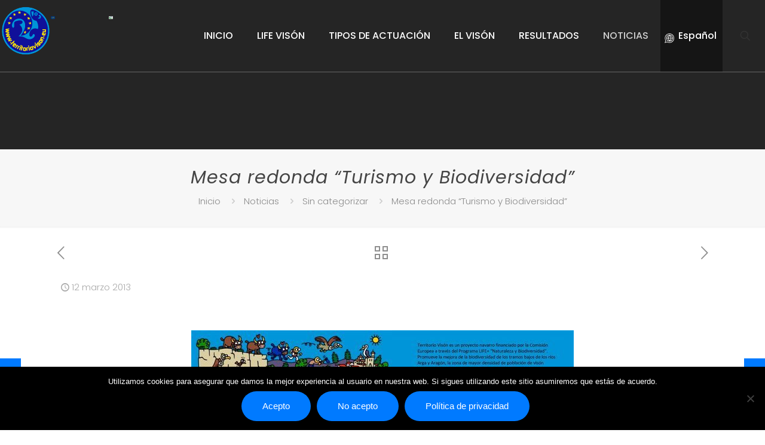

--- FILE ---
content_type: text/html; charset=UTF-8
request_url: https://territoriovison.eu/2013/03/12/mesa-redonda-turismo-y-biodiversidad/
body_size: 25409
content:
<!DOCTYPE html><html lang="es-ES" class="no-js" itemscope itemtype="https://schema.org/Article"><head><meta charset="UTF-8" /><meta name='robots' content='index, follow, max-image-preview:large, max-snippet:-1, max-video-preview:-1' /> <style>img:is([sizes="auto" i], [sizes^="auto," i]) { contain-intrinsic-size: 3000px 1500px }</style><link rel="alternate" hreflang="eu" href="https://territoriovison.eu/eu/2019/03/12/mahai-ingurua-turismoa-eta-biodibertsitatea/" /><link rel="alternate" hreflang="en" href="https://territoriovison.eu/en/2013/03/12/round-table-on-tourism-and-biodiversity/" /><link rel="alternate" hreflang="es" href="https://territoriovison.eu/2013/03/12/mesa-redonda-turismo-y-biodiversidad/" /><link rel="alternate" hreflang="x-default" href="https://territoriovison.eu/2013/03/12/mesa-redonda-turismo-y-biodiversidad/" /><meta property="og:image" content="https://territoriovison.eu/wp-content/uploads/2013/03/mesa-redonda.jpg"/><meta property="og:url" content="https://territoriovison.eu/2013/03/12/mesa-redonda-turismo-y-biodiversidad/"/><meta property="og:type" content="article"/><meta property="og:title" content="Mesa redonda “Turismo y Biodiversidad”"/><meta property="og:description" content=""/><meta name="format-detection" content="telephone=no"><meta name="viewport" content="width=device-width, initial-scale=1, maximum-scale=1" /><link rel="shortcut icon" href="https://territoriovison.eu/wp-content/uploads/2019/12/Logotipo-territorio-vison.png" type="image/x-icon" /> <!-- This site is optimized with the Yoast SEO plugin v25.8 - https://yoast.com/wordpress/plugins/seo/ --><title>Mesa redonda “Turismo y Biodiversidad” - Territorio Visón</title><link rel="preconnect" href="https://fonts.gstatic.com/" crossorigin/><link rel="preconnect" href="https://fonts.googleapis.com"/><style type="text/css">@font-face {
 font-family: 'Poppins';
 font-style: italic;
 font-weight: 400;
 font-display: swap;
 src: url(https://fonts.gstatic.com/s/poppins/v23/pxiGyp8kv8JHgFVrJJLucHtF.ttf) format('truetype');
}
@font-face {
 font-family: 'Poppins';
 font-style: italic;
 font-weight: 700;
 font-display: swap;
 src: url(https://fonts.gstatic.com/s/poppins/v23/pxiDyp8kv8JHgFVrJJLmy15VF9eL.ttf) format('truetype');
}
@font-face {
 font-family: 'Poppins';
 font-style: normal;
 font-weight: 300;
 font-display: swap;
 src: url(https://fonts.gstatic.com/s/poppins/v23/pxiByp8kv8JHgFVrLDz8Z1xlEA.ttf) format('truetype');
}
@font-face {
 font-family: 'Poppins';
 font-style: normal;
 font-weight: 400;
 font-display: swap;
 src: url(https://fonts.gstatic.com/s/poppins/v23/pxiEyp8kv8JHgFVrJJfedw.ttf) format('truetype');
}
@font-face {
 font-family: 'Poppins';
 font-style: normal;
 font-weight: 500;
 font-display: swap;
 src: url(https://fonts.gstatic.com/s/poppins/v23/pxiByp8kv8JHgFVrLGT9Z1xlEA.ttf) format('truetype');
}
@font-face {
 font-family: 'Poppins';
 font-style: normal;
 font-weight: 700;
 font-display: swap;
 src: url(https://fonts.gstatic.com/s/poppins/v23/pxiByp8kv8JHgFVrLCz7Z1xlEA.ttf) format('truetype');
} </style><link rel="stylesheet" id="siteground-optimizer-combined-css-d70486dcf5cd5daae4032c9f3f1a3f7b" href="https://territoriovison.eu/wp-content/uploads/siteground-optimizer-assets/siteground-optimizer-combined-css-d70486dcf5cd5daae4032c9f3f1a3f7b.css" media="all" /><link rel="canonical" href="https://territoriovison.eu/2013/03/12/mesa-redonda-turismo-y-biodiversidad/" /><meta property="og:locale" content="es_ES" /><meta property="og:type" content="article" /><meta property="og:title" content="Mesa redonda “Turismo y Biodiversidad” - Territorio Visón" /><meta property="og:url" content="https://territoriovison.eu/2013/03/12/mesa-redonda-turismo-y-biodiversidad/" /><meta property="og:site_name" content="Territorio Visón" /><meta property="article:published_time" content="2013-03-12T12:00:33+00:00" /><meta property="article:modified_time" content="2020-01-08T10:51:34+00:00" /><meta property="og:image" content="https://territoriovison.eu/wp-content/uploads/2013/03/mesa-redonda.jpg" /><meta property="og:image:width" content="640" /><meta property="og:image:height" content="321" /><meta property="og:image:type" content="image/jpeg" /><meta name="author" content="gestor" /><meta name="twitter:card" content="summary_large_image" /><meta name="twitter:label1" content="Escrito por" /><meta name="twitter:data1" content="gestor" /> <script type="application/ld+json" class="yoast-schema-graph">{"@context":"https://schema.org","@graph":[{"@type":"WebPage","@id":"https://territoriovison.eu/2013/03/12/mesa-redonda-turismo-y-biodiversidad/","url":"https://territoriovison.eu/2013/03/12/mesa-redonda-turismo-y-biodiversidad/","name":"Mesa redonda “Turismo y Biodiversidad” - Territorio Visón","isPartOf":{"@id":"https://territoriovison.eu/#website"},"primaryImageOfPage":{"@id":"https://territoriovison.eu/2013/03/12/mesa-redonda-turismo-y-biodiversidad/#primaryimage"},"image":{"@id":"https://territoriovison.eu/2013/03/12/mesa-redonda-turismo-y-biodiversidad/#primaryimage"},"thumbnailUrl":"https://territoriovison.eu/wp-content/uploads/2013/03/mesa-redonda.jpg","datePublished":"2013-03-12T12:00:33+00:00","dateModified":"2020-01-08T10:51:34+00:00","author":{"@id":"https://territoriovison.eu/#/schema/person/022d1c796f27925d3338a05e2f9332b9"},"breadcrumb":{"@id":"https://territoriovison.eu/2013/03/12/mesa-redonda-turismo-y-biodiversidad/#breadcrumb"},"inLanguage":"es","potentialAction":[{"@type":"ReadAction","target":["https://territoriovison.eu/2013/03/12/mesa-redonda-turismo-y-biodiversidad/"]}]},{"@type":"ImageObject","inLanguage":"es","@id":"https://territoriovison.eu/2013/03/12/mesa-redonda-turismo-y-biodiversidad/#primaryimage","url":"https://territoriovison.eu/wp-content/uploads/2013/03/mesa-redonda.jpg","contentUrl":"https://territoriovison.eu/wp-content/uploads/2013/03/mesa-redonda.jpg","width":640,"height":321},{"@type":"BreadcrumbList","@id":"https://territoriovison.eu/2013/03/12/mesa-redonda-turismo-y-biodiversidad/#breadcrumb","itemListElement":[{"@type":"ListItem","position":1,"name":"Portada","item":"https://territoriovison.eu/"},{"@type":"ListItem","position":2,"name":"Noticias","item":"https://territoriovison.eu/noticias/"},{"@type":"ListItem","position":3,"name":"Mesa redonda “Turismo y Biodiversidad”"}]},{"@type":"WebSite","@id":"https://territoriovison.eu/#website","url":"https://territoriovison.eu/","name":"Territorio Visón","description":"","potentialAction":[{"@type":"SearchAction","target":{"@type":"EntryPoint","urlTemplate":"https://territoriovison.eu/?s={search_term_string}"},"query-input":{"@type":"PropertyValueSpecification","valueRequired":true,"valueName":"search_term_string"}}],"inLanguage":"es"},{"@type":"Person","@id":"https://territoriovison.eu/#/schema/person/022d1c796f27925d3338a05e2f9332b9","name":"gestor","image":{"@type":"ImageObject","inLanguage":"es","@id":"https://territoriovison.eu/#/schema/person/image/","url":"https://secure.gravatar.com/avatar/2e9b2f4b34a6359e77609a1ad8abeea3b274e93c035abffa4816ed4c0e6e8e93?s=96&d=mm&r=g","contentUrl":"https://secure.gravatar.com/avatar/2e9b2f4b34a6359e77609a1ad8abeea3b274e93c035abffa4816ed4c0e6e8e93?s=96&d=mm&r=g","caption":"gestor"},"url":"https://territoriovison.eu/author/gestor/"}]}</script> <!-- / Yoast SEO plugin. --><link rel='dns-prefetch' href='//fonts.googleapis.com' /><link rel="alternate" type="application/rss+xml" title="Territorio Visón &raquo; Feed" href="https://territoriovison.eu/feed/" /><link rel="alternate" type="application/rss+xml" title="Territorio Visón &raquo; Feed de los comentarios" href="https://territoriovison.eu/comments/feed/" /><link rel="alternate" type="application/rss+xml" title="Territorio Visón &raquo; Comentario Mesa redonda “Turismo y Biodiversidad” del feed" href="https://territoriovison.eu/2013/03/12/mesa-redonda-turismo-y-biodiversidad/feed/" /> <script type="text/javascript"> /* <![CDATA[ */
window._wpemojiSettings = {"baseUrl":"https:\/\/s.w.org\/images\/core\/emoji\/16.0.1\/72x72\/","ext":".png","svgUrl":"https:\/\/s.w.org\/images\/core\/emoji\/16.0.1\/svg\/","svgExt":".svg","source":{"concatemoji":"https:\/\/territoriovison.eu\/wp-includes\/js\/wp-emoji-release.min.js"}};
/*! This file is auto-generated */
!function(s,n){var o,i,e;function c(e){try{var t={supportTests:e,timestamp:(new Date).valueOf()};sessionStorage.setItem(o,JSON.stringify(t))}catch(e){}}function p(e,t,n){e.clearRect(0,0,e.canvas.width,e.canvas.height),e.fillText(t,0,0);var t=new Uint32Array(e.getImageData(0,0,e.canvas.width,e.canvas.height).data),a=(e.clearRect(0,0,e.canvas.width,e.canvas.height),e.fillText(n,0,0),new Uint32Array(e.getImageData(0,0,e.canvas.width,e.canvas.height).data));return t.every(function(e,t){return e===a[t]})}function u(e,t){e.clearRect(0,0,e.canvas.width,e.canvas.height),e.fillText(t,0,0);for(var n=e.getImageData(16,16,1,1),a=0;a<n.data.length;a++)if(0!==n.data[a])return!1;return!0}function f(e,t,n,a){switch(t){case"flag":return n(e,"\ud83c\udff3\ufe0f\u200d\u26a7\ufe0f","\ud83c\udff3\ufe0f\u200b\u26a7\ufe0f")?!1:!n(e,"\ud83c\udde8\ud83c\uddf6","\ud83c\udde8\u200b\ud83c\uddf6")&&!n(e,"\ud83c\udff4\udb40\udc67\udb40\udc62\udb40\udc65\udb40\udc6e\udb40\udc67\udb40\udc7f","\ud83c\udff4\u200b\udb40\udc67\u200b\udb40\udc62\u200b\udb40\udc65\u200b\udb40\udc6e\u200b\udb40\udc67\u200b\udb40\udc7f");case"emoji":return!a(e,"\ud83e\udedf")}return!1}function g(e,t,n,a){var r="undefined"!=typeof WorkerGlobalScope&&self instanceof WorkerGlobalScope?new OffscreenCanvas(300,150):s.createElement("canvas"),o=r.getContext("2d",{willReadFrequently:!0}),i=(o.textBaseline="top",o.font="600 32px Arial",{});return e.forEach(function(e){i[e]=t(o,e,n,a)}),i}function t(e){var t=s.createElement("script");t.src=e,t.defer=!0,s.head.appendChild(t)}"undefined"!=typeof Promise&&(o="wpEmojiSettingsSupports",i=["flag","emoji"],n.supports={everything:!0,everythingExceptFlag:!0},e=new Promise(function(e){s.addEventListener("DOMContentLoaded",e,{once:!0})}),new Promise(function(t){var n=function(){try{var e=JSON.parse(sessionStorage.getItem(o));if("object"==typeof e&&"number"==typeof e.timestamp&&(new Date).valueOf()<e.timestamp+604800&&"object"==typeof e.supportTests)return e.supportTests}catch(e){}return null}();if(!n){if("undefined"!=typeof Worker&&"undefined"!=typeof OffscreenCanvas&&"undefined"!=typeof URL&&URL.createObjectURL&&"undefined"!=typeof Blob)try{var e="postMessage("+g.toString()+"("+[JSON.stringify(i),f.toString(),p.toString(),u.toString()].join(",")+"));",a=new Blob([e],{type:"text/javascript"}),r=new Worker(URL.createObjectURL(a),{name:"wpTestEmojiSupports"});return void(r.onmessage=function(e){c(n=e.data),r.terminate(),t(n)})}catch(e){}c(n=g(i,f,p,u))}t(n)}).then(function(e){for(var t in e)n.supports[t]=e[t],n.supports.everything=n.supports.everything&&n.supports[t],"flag"!==t&&(n.supports.everythingExceptFlag=n.supports.everythingExceptFlag&&n.supports[t]);n.supports.everythingExceptFlag=n.supports.everythingExceptFlag&&!n.supports.flag,n.DOMReady=!1,n.readyCallback=function(){n.DOMReady=!0}}).then(function(){return e}).then(function(){var e;n.supports.everything||(n.readyCallback(),(e=n.source||{}).concatemoji?t(e.concatemoji):e.wpemoji&&e.twemoji&&(t(e.twemoji),t(e.wpemoji)))}))}((window,document),window._wpemojiSettings);
/* ]]> */ </script> <style id='wp-emoji-styles-inline-css' type='text/css'> img.wp-smiley, img.emoji {
 display: inline !important;
 border: none !important;
 box-shadow: none !important;
 height: 1em !important;
 width: 1em !important;
 margin: 0 0.07em !important;
 vertical-align: -0.1em !important;
 background: none !important;
 padding: 0 !important;
 } </style> <style id='classic-theme-styles-inline-css' type='text/css'> /*! This file is auto-generated */
.wp-block-button__link{color:#fff;background-color:#32373c;border-radius:9999px;box-shadow:none;text-decoration:none;padding:calc(.667em + 2px) calc(1.333em + 2px);font-size:1.125em}.wp-block-file__button{background:#32373c;color:#fff;text-decoration:none} </style> <style id='global-styles-inline-css' type='text/css'> :root{--wp--preset--aspect-ratio--square: 1;--wp--preset--aspect-ratio--4-3: 4/3;--wp--preset--aspect-ratio--3-4: 3/4;--wp--preset--aspect-ratio--3-2: 3/2;--wp--preset--aspect-ratio--2-3: 2/3;--wp--preset--aspect-ratio--16-9: 16/9;--wp--preset--aspect-ratio--9-16: 9/16;--wp--preset--color--black: #000000;--wp--preset--color--cyan-bluish-gray: #abb8c3;--wp--preset--color--white: #ffffff;--wp--preset--color--pale-pink: #f78da7;--wp--preset--color--vivid-red: #cf2e2e;--wp--preset--color--luminous-vivid-orange: #ff6900;--wp--preset--color--luminous-vivid-amber: #fcb900;--wp--preset--color--light-green-cyan: #7bdcb5;--wp--preset--color--vivid-green-cyan: #00d084;--wp--preset--color--pale-cyan-blue: #8ed1fc;--wp--preset--color--vivid-cyan-blue: #0693e3;--wp--preset--color--vivid-purple: #9b51e0;--wp--preset--gradient--vivid-cyan-blue-to-vivid-purple: linear-gradient(135deg,rgba(6,147,227,1) 0%,rgb(155,81,224) 100%);--wp--preset--gradient--light-green-cyan-to-vivid-green-cyan: linear-gradient(135deg,rgb(122,220,180) 0%,rgb(0,208,130) 100%);--wp--preset--gradient--luminous-vivid-amber-to-luminous-vivid-orange: linear-gradient(135deg,rgba(252,185,0,1) 0%,rgba(255,105,0,1) 100%);--wp--preset--gradient--luminous-vivid-orange-to-vivid-red: linear-gradient(135deg,rgba(255,105,0,1) 0%,rgb(207,46,46) 100%);--wp--preset--gradient--very-light-gray-to-cyan-bluish-gray: linear-gradient(135deg,rgb(238,238,238) 0%,rgb(169,184,195) 100%);--wp--preset--gradient--cool-to-warm-spectrum: linear-gradient(135deg,rgb(74,234,220) 0%,rgb(151,120,209) 20%,rgb(207,42,186) 40%,rgb(238,44,130) 60%,rgb(251,105,98) 80%,rgb(254,248,76) 100%);--wp--preset--gradient--blush-light-purple: linear-gradient(135deg,rgb(255,206,236) 0%,rgb(152,150,240) 100%);--wp--preset--gradient--blush-bordeaux: linear-gradient(135deg,rgb(254,205,165) 0%,rgb(254,45,45) 50%,rgb(107,0,62) 100%);--wp--preset--gradient--luminous-dusk: linear-gradient(135deg,rgb(255,203,112) 0%,rgb(199,81,192) 50%,rgb(65,88,208) 100%);--wp--preset--gradient--pale-ocean: linear-gradient(135deg,rgb(255,245,203) 0%,rgb(182,227,212) 50%,rgb(51,167,181) 100%);--wp--preset--gradient--electric-grass: linear-gradient(135deg,rgb(202,248,128) 0%,rgb(113,206,126) 100%);--wp--preset--gradient--midnight: linear-gradient(135deg,rgb(2,3,129) 0%,rgb(40,116,252) 100%);--wp--preset--font-size--small: 13px;--wp--preset--font-size--medium: 20px;--wp--preset--font-size--large: 36px;--wp--preset--font-size--x-large: 42px;--wp--preset--spacing--20: 0.44rem;--wp--preset--spacing--30: 0.67rem;--wp--preset--spacing--40: 1rem;--wp--preset--spacing--50: 1.5rem;--wp--preset--spacing--60: 2.25rem;--wp--preset--spacing--70: 3.38rem;--wp--preset--spacing--80: 5.06rem;--wp--preset--shadow--natural: 6px 6px 9px rgba(0, 0, 0, 0.2);--wp--preset--shadow--deep: 12px 12px 50px rgba(0, 0, 0, 0.4);--wp--preset--shadow--sharp: 6px 6px 0px rgba(0, 0, 0, 0.2);--wp--preset--shadow--outlined: 6px 6px 0px -3px rgba(255, 255, 255, 1), 6px 6px rgba(0, 0, 0, 1);--wp--preset--shadow--crisp: 6px 6px 0px rgba(0, 0, 0, 1);}:where(.is-layout-flex){gap: 0.5em;}:where(.is-layout-grid){gap: 0.5em;}body .is-layout-flex{display: flex;}.is-layout-flex{flex-wrap: wrap;align-items: center;}.is-layout-flex > :is(*, div){margin: 0;}body .is-layout-grid{display: grid;}.is-layout-grid > :is(*, div){margin: 0;}:where(.wp-block-columns.is-layout-flex){gap: 2em;}:where(.wp-block-columns.is-layout-grid){gap: 2em;}:where(.wp-block-post-template.is-layout-flex){gap: 1.25em;}:where(.wp-block-post-template.is-layout-grid){gap: 1.25em;}.has-black-color{color: var(--wp--preset--color--black) !important;}.has-cyan-bluish-gray-color{color: var(--wp--preset--color--cyan-bluish-gray) !important;}.has-white-color{color: var(--wp--preset--color--white) !important;}.has-pale-pink-color{color: var(--wp--preset--color--pale-pink) !important;}.has-vivid-red-color{color: var(--wp--preset--color--vivid-red) !important;}.has-luminous-vivid-orange-color{color: var(--wp--preset--color--luminous-vivid-orange) !important;}.has-luminous-vivid-amber-color{color: var(--wp--preset--color--luminous-vivid-amber) !important;}.has-light-green-cyan-color{color: var(--wp--preset--color--light-green-cyan) !important;}.has-vivid-green-cyan-color{color: var(--wp--preset--color--vivid-green-cyan) !important;}.has-pale-cyan-blue-color{color: var(--wp--preset--color--pale-cyan-blue) !important;}.has-vivid-cyan-blue-color{color: var(--wp--preset--color--vivid-cyan-blue) !important;}.has-vivid-purple-color{color: var(--wp--preset--color--vivid-purple) !important;}.has-black-background-color{background-color: var(--wp--preset--color--black) !important;}.has-cyan-bluish-gray-background-color{background-color: var(--wp--preset--color--cyan-bluish-gray) !important;}.has-white-background-color{background-color: var(--wp--preset--color--white) !important;}.has-pale-pink-background-color{background-color: var(--wp--preset--color--pale-pink) !important;}.has-vivid-red-background-color{background-color: var(--wp--preset--color--vivid-red) !important;}.has-luminous-vivid-orange-background-color{background-color: var(--wp--preset--color--luminous-vivid-orange) !important;}.has-luminous-vivid-amber-background-color{background-color: var(--wp--preset--color--luminous-vivid-amber) !important;}.has-light-green-cyan-background-color{background-color: var(--wp--preset--color--light-green-cyan) !important;}.has-vivid-green-cyan-background-color{background-color: var(--wp--preset--color--vivid-green-cyan) !important;}.has-pale-cyan-blue-background-color{background-color: var(--wp--preset--color--pale-cyan-blue) !important;}.has-vivid-cyan-blue-background-color{background-color: var(--wp--preset--color--vivid-cyan-blue) !important;}.has-vivid-purple-background-color{background-color: var(--wp--preset--color--vivid-purple) !important;}.has-black-border-color{border-color: var(--wp--preset--color--black) !important;}.has-cyan-bluish-gray-border-color{border-color: var(--wp--preset--color--cyan-bluish-gray) !important;}.has-white-border-color{border-color: var(--wp--preset--color--white) !important;}.has-pale-pink-border-color{border-color: var(--wp--preset--color--pale-pink) !important;}.has-vivid-red-border-color{border-color: var(--wp--preset--color--vivid-red) !important;}.has-luminous-vivid-orange-border-color{border-color: var(--wp--preset--color--luminous-vivid-orange) !important;}.has-luminous-vivid-amber-border-color{border-color: var(--wp--preset--color--luminous-vivid-amber) !important;}.has-light-green-cyan-border-color{border-color: var(--wp--preset--color--light-green-cyan) !important;}.has-vivid-green-cyan-border-color{border-color: var(--wp--preset--color--vivid-green-cyan) !important;}.has-pale-cyan-blue-border-color{border-color: var(--wp--preset--color--pale-cyan-blue) !important;}.has-vivid-cyan-blue-border-color{border-color: var(--wp--preset--color--vivid-cyan-blue) !important;}.has-vivid-purple-border-color{border-color: var(--wp--preset--color--vivid-purple) !important;}.has-vivid-cyan-blue-to-vivid-purple-gradient-background{background: var(--wp--preset--gradient--vivid-cyan-blue-to-vivid-purple) !important;}.has-light-green-cyan-to-vivid-green-cyan-gradient-background{background: var(--wp--preset--gradient--light-green-cyan-to-vivid-green-cyan) !important;}.has-luminous-vivid-amber-to-luminous-vivid-orange-gradient-background{background: var(--wp--preset--gradient--luminous-vivid-amber-to-luminous-vivid-orange) !important;}.has-luminous-vivid-orange-to-vivid-red-gradient-background{background: var(--wp--preset--gradient--luminous-vivid-orange-to-vivid-red) !important;}.has-very-light-gray-to-cyan-bluish-gray-gradient-background{background: var(--wp--preset--gradient--very-light-gray-to-cyan-bluish-gray) !important;}.has-cool-to-warm-spectrum-gradient-background{background: var(--wp--preset--gradient--cool-to-warm-spectrum) !important;}.has-blush-light-purple-gradient-background{background: var(--wp--preset--gradient--blush-light-purple) !important;}.has-blush-bordeaux-gradient-background{background: var(--wp--preset--gradient--blush-bordeaux) !important;}.has-luminous-dusk-gradient-background{background: var(--wp--preset--gradient--luminous-dusk) !important;}.has-pale-ocean-gradient-background{background: var(--wp--preset--gradient--pale-ocean) !important;}.has-electric-grass-gradient-background{background: var(--wp--preset--gradient--electric-grass) !important;}.has-midnight-gradient-background{background: var(--wp--preset--gradient--midnight) !important;}.has-small-font-size{font-size: var(--wp--preset--font-size--small) !important;}.has-medium-font-size{font-size: var(--wp--preset--font-size--medium) !important;}.has-large-font-size{font-size: var(--wp--preset--font-size--large) !important;}.has-x-large-font-size{font-size: var(--wp--preset--font-size--x-large) !important;}
:where(.wp-block-post-template.is-layout-flex){gap: 1.25em;}:where(.wp-block-post-template.is-layout-grid){gap: 1.25em;}
:where(.wp-block-columns.is-layout-flex){gap: 2em;}:where(.wp-block-columns.is-layout-grid){gap: 2em;}
:root :where(.wp-block-pullquote){font-size: 1.5em;line-height: 1.6;} </style> <style id='rs-plugin-settings-inline-css' type='text/css'> #rs-demo-id {} </style> <style id='wpml-menu-item-0-inline-css' type='text/css'> .wpml-ls-slot-20, .wpml-ls-slot-20 a, .wpml-ls-slot-20 a:visited{color:#444444;}.wpml-ls-slot-20:hover, .wpml-ls-slot-20:hover a, .wpml-ls-slot-20 a:hover{color:#000000;}.wpml-ls-slot-20.wpml-ls-current-language, .wpml-ls-slot-20.wpml-ls-current-language a, .wpml-ls-slot-20.wpml-ls-current-language a:visited{color:#444444;}.wpml-ls-slot-20.wpml-ls-current-language:hover, .wpml-ls-slot-20.wpml-ls-current-language:hover a, .wpml-ls-slot-20.wpml-ls-current-language a:hover{color:#000000;}.wpml-ls-slot-20.wpml-ls-current-language .wpml-ls-slot-20, .wpml-ls-slot-20.wpml-ls-current-language .wpml-ls-slot-20 a, .wpml-ls-slot-20.wpml-ls-current-language .wpml-ls-slot-20 a:visited{color:#444444;}.wpml-ls-slot-20.wpml-ls-current-language .wpml-ls-slot-20:hover, .wpml-ls-slot-20.wpml-ls-current-language .wpml-ls-slot-20:hover a, .wpml-ls-slot-20.wpml-ls-current-language .wpml-ls-slot-20 a:hover {color:#000000;} </style> <!--[if lt IE 9]><link rel='stylesheet' id='vc_lte_ie9-css' href='https://territoriovison.eu/wp-content/plugins/js_composer/assets/css/vc_lte_ie9.min.css' type='text/css' media='screen' /> <![endif]--> <style id='mfn-dynamic-inline-css' type='text/css'> html{background-color:#ffffff}#Wrapper,#Content,.mfn-popup .mfn-popup-content,.mfn-off-canvas-sidebar .mfn-off-canvas-content-wrapper,.mfn-cart-holder,.mfn-header-login,#Top_bar .search_wrapper,#Top_bar .top_bar_right .mfn-live-search-box,.column_livesearch .mfn-live-search-wrapper,.column_livesearch .mfn-live-search-box{background-color:#ffffff}.layout-boxed.mfn-bebuilder-header.mfn-ui #Wrapper .mfn-only-sample-content{background-color:#ffffff}body:not(.template-slider) #Header{min-height:250px}body.header-below:not(.template-slider) #Header{padding-top:250px}#Footer .widgets_wrapper{padding:70px 0}.elementor-page.elementor-default #Content .the_content .section_wrapper{max-width:100%}.elementor-page.elementor-default #Content .section.the_content{width:100%}.elementor-page.elementor-default #Content .section_wrapper .the_content_wrapper{margin-left:0;margin-right:0;width:100%}body,span.date_label,.timeline_items li h3 span,input[type="date"],input[type="text"],input[type="password"],input[type="tel"],input[type="email"],input[type="url"],textarea,select,.offer_li .title h3,.mfn-menu-item-megamenu{font-family:"Poppins",-apple-system,BlinkMacSystemFont,"Segoe UI",Roboto,Oxygen-Sans,Ubuntu,Cantarell,"Helvetica Neue",sans-serif}.lead,.big{font-family:"Poppins",-apple-system,BlinkMacSystemFont,"Segoe UI",Roboto,Oxygen-Sans,Ubuntu,Cantarell,"Helvetica Neue",sans-serif}#menu > ul > li > a,#overlay-menu ul li a{font-family:"Poppins",-apple-system,BlinkMacSystemFont,"Segoe UI",Roboto,Oxygen-Sans,Ubuntu,Cantarell,"Helvetica Neue",sans-serif}#Subheader .title{font-family:"Poppins",-apple-system,BlinkMacSystemFont,"Segoe UI",Roboto,Oxygen-Sans,Ubuntu,Cantarell,"Helvetica Neue",sans-serif}h1,h2,h3,h4,.text-logo #logo{font-family:"Poppins",-apple-system,BlinkMacSystemFont,"Segoe UI",Roboto,Oxygen-Sans,Ubuntu,Cantarell,"Helvetica Neue",sans-serif}h5,h6{font-family:"Poppins",-apple-system,BlinkMacSystemFont,"Segoe UI",Roboto,Oxygen-Sans,Ubuntu,Cantarell,"Helvetica Neue",sans-serif}blockquote{font-family:"Poppins",-apple-system,BlinkMacSystemFont,"Segoe UI",Roboto,Oxygen-Sans,Ubuntu,Cantarell,"Helvetica Neue",sans-serif}.chart_box .chart .num,.counter .desc_wrapper .number-wrapper,.how_it_works .image .number,.pricing-box .plan-header .price,.quick_fact .number-wrapper,.woocommerce .product div.entry-summary .price{font-family:"Poppins",-apple-system,BlinkMacSystemFont,"Segoe UI",Roboto,Oxygen-Sans,Ubuntu,Cantarell,"Helvetica Neue",sans-serif}body,.mfn-menu-item-megamenu{font-size:15px;line-height:24px;font-weight:300;letter-spacing:0px}.lead,.big{font-size:17px;line-height:29px;font-weight:400;letter-spacing:0px}#menu > ul > li > a,#overlay-menu ul li a{font-size:16px;font-weight:500;letter-spacing:0px}#overlay-menu ul li a{line-height:24px}#Subheader .title{font-size:30px;line-height:35px;font-weight:400;letter-spacing:1px;font-style:italic}h1,.text-logo #logo{font-size:59px;line-height:69px;font-weight:700;letter-spacing:0px}h2{font-size:45px;line-height:45px;font-weight:400;letter-spacing:0px}h3,.woocommerce ul.products li.product h3,.woocommerce #customer_login h2{font-size:30px;line-height:43px;font-weight:500;letter-spacing:0px}h4,.woocommerce .woocommerce-order-details__title,.woocommerce .wc-bacs-bank-details-heading,.woocommerce .woocommerce-customer-details h2{font-size:22px;line-height:20px;font-weight:500;letter-spacing:0px}h5{font-size:23px;line-height:36px;font-weight:500;letter-spacing:0px}h6{font-size:13px;line-height:25px;font-weight:500;letter-spacing:4px}#Intro .intro-title{font-size:70px;line-height:70px;font-weight:400;letter-spacing:0px}@media only screen and (min-width:768px) and (max-width:959px){body,.mfn-menu-item-megamenu{font-size:13px;line-height:20px;font-weight:300;letter-spacing:0px}.lead,.big{font-size:14px;line-height:25px;font-weight:400;letter-spacing:0px}#menu > ul > li > a,#overlay-menu ul li a{font-size:14px;font-weight:500;letter-spacing:0px}#overlay-menu ul li a{line-height:21px}#Subheader .title{font-size:26px;line-height:30px;font-weight:400;letter-spacing:1px;font-style:italic}h1,.text-logo #logo{font-size:50px;line-height:59px;font-weight:700;letter-spacing:0px}h2{font-size:38px;line-height:38px;font-weight:400;letter-spacing:0px}h3,.woocommerce ul.products li.product h3,.woocommerce #customer_login h2{font-size:26px;line-height:37px;font-weight:500;letter-spacing:0px}h4,.woocommerce .woocommerce-order-details__title,.woocommerce .wc-bacs-bank-details-heading,.woocommerce .woocommerce-customer-details h2{font-size:19px;line-height:19px;font-weight:500;letter-spacing:0px}h5{font-size:20px;line-height:31px;font-weight:500;letter-spacing:0px}h6{font-size:13px;line-height:21px;font-weight:500;letter-spacing:3px}#Intro .intro-title{font-size:60px;line-height:60px;font-weight:400;letter-spacing:0px}blockquote{font-size:15px}.chart_box .chart .num{font-size:45px;line-height:45px}.counter .desc_wrapper .number-wrapper{font-size:45px;line-height:45px}.counter .desc_wrapper .title{font-size:14px;line-height:18px}.faq .question .title{font-size:14px}.fancy_heading .title{font-size:38px;line-height:38px}.offer .offer_li .desc_wrapper .title h3{font-size:32px;line-height:32px}.offer_thumb_ul li.offer_thumb_li .desc_wrapper .title h3{font-size:32px;line-height:32px}.pricing-box .plan-header h2{font-size:27px;line-height:27px}.pricing-box .plan-header .price > span{font-size:40px;line-height:40px}.pricing-box .plan-header .price sup.currency{font-size:18px;line-height:18px}.pricing-box .plan-header .price sup.period{font-size:14px;line-height:14px}.quick_fact .number-wrapper{font-size:80px;line-height:80px}.trailer_box .desc h2{font-size:27px;line-height:27px}.widget > h3{font-size:17px;line-height:20px}}@media only screen and (min-width:480px) and (max-width:767px){body,.mfn-menu-item-megamenu{font-size:13px;line-height:19px;font-weight:300;letter-spacing:0px}.lead,.big{font-size:13px;line-height:22px;font-weight:400;letter-spacing:0px}#menu > ul > li > a,#overlay-menu ul li a{font-size:13px;font-weight:500;letter-spacing:0px}#overlay-menu ul li a{line-height:19.5px}#Subheader .title{font-size:23px;line-height:26px;font-weight:400;letter-spacing:1px;font-style:italic}h1,.text-logo #logo{font-size:44px;line-height:52px;font-weight:700;letter-spacing:0px}h2{font-size:34px;line-height:34px;font-weight:400;letter-spacing:0px}h3,.woocommerce ul.products li.product h3,.woocommerce #customer_login h2{font-size:23px;line-height:32px;font-weight:500;letter-spacing:0px}h4,.woocommerce .woocommerce-order-details__title,.woocommerce .wc-bacs-bank-details-heading,.woocommerce .woocommerce-customer-details h2{font-size:17px;line-height:19px;font-weight:500;letter-spacing:0px}h5{font-size:17px;line-height:27px;font-weight:500;letter-spacing:0px}h6{font-size:13px;line-height:19px;font-weight:500;letter-spacing:3px}#Intro .intro-title{font-size:53px;line-height:53px;font-weight:400;letter-spacing:0px}blockquote{font-size:14px}.chart_box .chart .num{font-size:40px;line-height:40px}.counter .desc_wrapper .number-wrapper{font-size:40px;line-height:40px}.counter .desc_wrapper .title{font-size:13px;line-height:16px}.faq .question .title{font-size:13px}.fancy_heading .title{font-size:34px;line-height:34px}.offer .offer_li .desc_wrapper .title h3{font-size:28px;line-height:28px}.offer_thumb_ul li.offer_thumb_li .desc_wrapper .title h3{font-size:28px;line-height:28px}.pricing-box .plan-header h2{font-size:24px;line-height:24px}.pricing-box .plan-header .price > span{font-size:34px;line-height:34px}.pricing-box .plan-header .price sup.currency{font-size:16px;line-height:16px}.pricing-box .plan-header .price sup.period{font-size:13px;line-height:13px}.quick_fact .number-wrapper{font-size:70px;line-height:70px}.trailer_box .desc h2{font-size:24px;line-height:24px}.widget > h3{font-size:16px;line-height:19px}}@media only screen and (max-width:479px){body,.mfn-menu-item-megamenu{font-size:13px;line-height:19px;font-weight:300;letter-spacing:0px}.lead,.big{font-size:13px;line-height:19px;font-weight:400;letter-spacing:0px}#menu > ul > li > a,#overlay-menu ul li a{font-size:13px;font-weight:500;letter-spacing:0px}#overlay-menu ul li a{line-height:19.5px}#Subheader .title{font-size:18px;line-height:21px;font-weight:400;letter-spacing:1px;font-style:italic}h1,.text-logo #logo{font-size:35px;line-height:41px;font-weight:700;letter-spacing:0px}h2{font-size:27px;line-height:27px;font-weight:400;letter-spacing:0px}h3,.woocommerce ul.products li.product h3,.woocommerce #customer_login h2{font-size:18px;line-height:26px;font-weight:500;letter-spacing:0px}h4,.woocommerce .woocommerce-order-details__title,.woocommerce .wc-bacs-bank-details-heading,.woocommerce .woocommerce-customer-details h2{font-size:13px;line-height:19px;font-weight:500;letter-spacing:0px}h5{font-size:14px;line-height:22px;font-weight:500;letter-spacing:0px}h6{font-size:13px;line-height:19px;font-weight:500;letter-spacing:2px}#Intro .intro-title{font-size:42px;line-height:42px;font-weight:400;letter-spacing:0px}blockquote{font-size:13px}.chart_box .chart .num{font-size:35px;line-height:35px}.counter .desc_wrapper .number-wrapper{font-size:35px;line-height:35px}.counter .desc_wrapper .title{font-size:13px;line-height:26px}.faq .question .title{font-size:13px}.fancy_heading .title{font-size:30px;line-height:30px}.offer .offer_li .desc_wrapper .title h3{font-size:26px;line-height:26px}.offer_thumb_ul li.offer_thumb_li .desc_wrapper .title h3{font-size:26px;line-height:26px}.pricing-box .plan-header h2{font-size:21px;line-height:21px}.pricing-box .plan-header .price > span{font-size:32px;line-height:32px}.pricing-box .plan-header .price sup.currency{font-size:14px;line-height:14px}.pricing-box .plan-header .price sup.period{font-size:13px;line-height:13px}.quick_fact .number-wrapper{font-size:60px;line-height:60px}.trailer_box .desc h2{font-size:21px;line-height:21px}.widget > h3{font-size:15px;line-height:18px}}.with_aside .sidebar.columns{width:23%}.with_aside .sections_group{width:77%}.aside_both .sidebar.columns{width:18%}.aside_both .sidebar.sidebar-1{margin-left:-82%}.aside_both .sections_group{width:64%;margin-left:18%}@media only screen and (min-width:1240px){#Wrapper,.with_aside .content_wrapper{max-width:1122px}body.layout-boxed.mfn-header-scrolled .mfn-header-tmpl.mfn-sticky-layout-width{max-width:1122px;left:0;right:0;margin-left:auto;margin-right:auto}body.layout-boxed:not(.mfn-header-scrolled) .mfn-header-tmpl.mfn-header-layout-width,body.layout-boxed .mfn-header-tmpl.mfn-header-layout-width:not(.mfn-hasSticky){max-width:1122px;left:0;right:0;margin-left:auto;margin-right:auto}body.layout-boxed.mfn-bebuilder-header.mfn-ui .mfn-only-sample-content{max-width:1122px;margin-left:auto;margin-right:auto}.section_wrapper,.container{max-width:1102px}.layout-boxed.header-boxed #Top_bar.is-sticky{max-width:1122px}}@media only screen and (max-width:767px){#Wrapper{max-width:calc(100% - 67px)}.content_wrapper .section_wrapper,.container,.four.columns .widget-area{max-width:770px !important;padding-left:33px;padding-right:33px}}body{--mfn-button-font-family:inherit;--mfn-button-font-size:15px;--mfn-button-font-weight:300;--mfn-button-font-style:inherit;--mfn-button-letter-spacing:0px;--mfn-button-padding:16px 35px 16px 35px;--mfn-button-border-width:0px;--mfn-button-border-radius:50px;--mfn-button-gap:10px;--mfn-button-transition:0.2s;--mfn-button-color:#ffffff;--mfn-button-color-hover:#ffffff;--mfn-button-bg:#007aff;--mfn-button-bg-hover:#006df2;--mfn-button-border-color:transparent;--mfn-button-border-color-hover:transparent;--mfn-button-icon-color:#ffffff;--mfn-button-icon-color-hover:#ffffff;--mfn-button-box-shadow:unset;--mfn-button-theme-color:#ffffff;--mfn-button-theme-color-hover:#ffffff;--mfn-button-theme-bg:#007aff;--mfn-button-theme-bg-hover:#006df2;--mfn-button-theme-border-color:transparent;--mfn-button-theme-border-color-hover:transparent;--mfn-button-theme-icon-color:#ffffff;--mfn-button-theme-icon-color-hover:#ffffff;--mfn-button-theme-box-shadow:unset;--mfn-button-shop-color:#ffffff;--mfn-button-shop-color-hover:#ffffff;--mfn-button-shop-bg:#007aff;--mfn-button-shop-bg-hover:#006df2;--mfn-button-shop-border-color:transparent;--mfn-button-shop-border-color-hover:transparent;--mfn-button-shop-icon-color:#626262;--mfn-button-shop-icon-color-hover:#626262;--mfn-button-shop-box-shadow:unset;--mfn-button-action-color:#747474;--mfn-button-action-color-hover:#747474;--mfn-button-action-bg:#f7f7f7;--mfn-button-action-bg-hover:#eaeaea;--mfn-button-action-border-color:transparent;--mfn-button-action-border-color-hover:transparent;--mfn-button-action-icon-color:#747474;--mfn-button-action-icon-color-hover:#747474;--mfn-button-action-box-shadow:unset}@media only screen and (max-width:959px){body{}}@media only screen and (max-width:768px){body{}}.mfn-cookies,.mfn-cookies-reopen{--mfn-gdpr2-container-text-color:#626262;--mfn-gdpr2-container-strong-color:#07070a;--mfn-gdpr2-container-bg:#ffffff;--mfn-gdpr2-container-overlay:rgba(25,37,48,0.6);--mfn-gdpr2-details-box-bg:#fbfbfb;--mfn-gdpr2-details-switch-bg:#00032a;--mfn-gdpr2-details-switch-bg-active:#5acb65;--mfn-gdpr2-tabs-text-color:#07070a;--mfn-gdpr2-tabs-text-color-active:#0089f7;--mfn-gdpr2-tabs-border:rgba(8,8,14,0.1);--mfn-gdpr2-buttons-box-bg:#fbfbfb;--mfn-gdpr2-reopen-background:#fff;--mfn-gdpr2-reopen-color:#222}#Top_bar #logo,.header-fixed #Top_bar #logo,.header-plain #Top_bar #logo,.header-transparent #Top_bar #logo{height:90px;line-height:90px;padding:15px 0}.logo-overflow #Top_bar:not(.is-sticky) .logo{height:120px}#Top_bar .menu > li > a{padding:30px 0}.menu-highlight:not(.header-creative) #Top_bar .menu > li > a{margin:35px 0}.header-plain:not(.menu-highlight) #Top_bar .menu > li > a span:not(.description){line-height:120px}.header-fixed #Top_bar .menu > li > a{padding:45px 0}@media only screen and (max-width:767px){.mobile-header-mini #Top_bar #logo{height:50px!important;line-height:50px!important;margin:5px 0}}#Top_bar #logo img.svg{width:100px}.image_frame,.wp-caption{border-width:0px}.alert{border-radius:0px}#Top_bar .top_bar_right .top-bar-right-input input{width:200px}.mfn-live-search-box .mfn-live-search-list{max-height:300px}#Side_slide{right:-250px;width:250px}#Side_slide.left{left:-250px}.blog-teaser li .desc-wrapper .desc{background-position-y:-1px}.mfn-free-delivery-info{--mfn-free-delivery-bar:#007aff;--mfn-free-delivery-bg:rgba(0,0,0,0.1);--mfn-free-delivery-achieved:#007aff}#back_to_top i{color:#65666C}@media only screen and ( max-width:767px ){}@media only screen and (min-width:1240px){body:not(.header-simple) #Top_bar #menu{display:block!important}.tr-menu #Top_bar #menu{background:none!important}#Top_bar .menu > li > ul.mfn-megamenu > li{float:left}#Top_bar .menu > li > ul.mfn-megamenu > li.mfn-megamenu-cols-1{width:100%}#Top_bar .menu > li > ul.mfn-megamenu > li.mfn-megamenu-cols-2{width:50%}#Top_bar .menu > li > ul.mfn-megamenu > li.mfn-megamenu-cols-3{width:33.33%}#Top_bar .menu > li > ul.mfn-megamenu > li.mfn-megamenu-cols-4{width:25%}#Top_bar .menu > li > ul.mfn-megamenu > li.mfn-megamenu-cols-5{width:20%}#Top_bar .menu > li > ul.mfn-megamenu > li.mfn-megamenu-cols-6{width:16.66%}#Top_bar .menu > li > ul.mfn-megamenu > li > ul{display:block!important;position:inherit;left:auto;top:auto;border-width:0 1px 0 0}#Top_bar .menu > li > ul.mfn-megamenu > li:last-child > ul{border:0}#Top_bar .menu > li > ul.mfn-megamenu > li > ul li{width:auto}#Top_bar .menu > li > ul.mfn-megamenu a.mfn-megamenu-title{text-transform:uppercase;font-weight:400;background:none}#Top_bar .menu > li > ul.mfn-megamenu a .menu-arrow{display:none}.menuo-right #Top_bar .menu > li > ul.mfn-megamenu{left:0;width:98%!important;margin:0 1%;padding:20px 0}.menuo-right #Top_bar .menu > li > ul.mfn-megamenu-bg{box-sizing:border-box}#Top_bar .menu > li > ul.mfn-megamenu-bg{padding:20px 166px 20px 20px;background-repeat:no-repeat;background-position:right bottom}.rtl #Top_bar .menu > li > ul.mfn-megamenu-bg{padding-left:166px;padding-right:20px;background-position:left bottom}#Top_bar .menu > li > ul.mfn-megamenu-bg > li{background:none}#Top_bar .menu > li > ul.mfn-megamenu-bg > li a{border:none}#Top_bar .menu > li > ul.mfn-megamenu-bg > li > ul{background:none!important;-webkit-box-shadow:0 0 0 0;-moz-box-shadow:0 0 0 0;box-shadow:0 0 0 0}.mm-vertical #Top_bar .container{position:relative}.mm-vertical #Top_bar .top_bar_left{position:static}.mm-vertical #Top_bar .menu > li ul{box-shadow:0 0 0 0 transparent!important;background-image:none}.mm-vertical #Top_bar .menu > li > ul.mfn-megamenu{padding:20px 0}.mm-vertical.header-plain #Top_bar .menu > li > ul.mfn-megamenu{width:100%!important;margin:0}.mm-vertical #Top_bar .menu > li > ul.mfn-megamenu > li{display:table-cell;float:none!important;width:10%;padding:0 15px;border-right:1px solid rgba(0,0,0,0.05)}.mm-vertical #Top_bar .menu > li > ul.mfn-megamenu > li:last-child{border-right-width:0}.mm-vertical #Top_bar .menu > li > ul.mfn-megamenu > li.hide-border{border-right-width:0}.mm-vertical #Top_bar .menu > li > ul.mfn-megamenu > li a{border-bottom-width:0;padding:9px 15px;line-height:120%}.mm-vertical #Top_bar .menu > li > ul.mfn-megamenu a.mfn-megamenu-title{font-weight:700}.rtl .mm-vertical #Top_bar .menu > li > ul.mfn-megamenu > li:first-child{border-right-width:0}.rtl .mm-vertical #Top_bar .menu > li > ul.mfn-megamenu > li:last-child{border-right-width:1px}body.header-shop #Top_bar #menu{display:flex!important;background-color:transparent}.header-shop #Top_bar.is-sticky .top_bar_row_second{display:none}.header-plain:not(.menuo-right) #Header .top_bar_left{width:auto!important}.header-stack.header-center #Top_bar #menu{display:inline-block!important}.header-simple #Top_bar #menu{display:none;height:auto;width:300px;bottom:auto;top:100%;right:1px;position:absolute;margin:0}.header-simple #Header a.responsive-menu-toggle{display:block;right:10px}.header-simple #Top_bar #menu > ul{width:100%;float:left}.header-simple #Top_bar #menu ul li{width:100%;padding-bottom:0;border-right:0;position:relative}.header-simple #Top_bar #menu ul li a{padding:0 20px;margin:0;display:block;height:auto;line-height:normal;border:none}.header-simple #Top_bar #menu ul li a:not(.menu-toggle):after{display:none}.header-simple #Top_bar #menu ul li a span{border:none;line-height:44px;display:inline;padding:0}.header-simple #Top_bar #menu ul li.submenu .menu-toggle{display:block;position:absolute;right:0;top:0;width:44px;height:44px;line-height:44px;font-size:30px;font-weight:300;text-align:center;cursor:pointer;color:#444;opacity:0.33;transform:unset}.header-simple #Top_bar #menu ul li.submenu .menu-toggle:after{content:"+";position:static}.header-simple #Top_bar #menu ul li.hover > .menu-toggle:after{content:"-"}.header-simple #Top_bar #menu ul li.hover a{border-bottom:0}.header-simple #Top_bar #menu ul.mfn-megamenu li .menu-toggle{display:none}.header-simple #Top_bar #menu ul li ul{position:relative!important;left:0!important;top:0;padding:0;margin:0!important;width:auto!important;background-image:none}.header-simple #Top_bar #menu ul li ul li{width:100%!important;display:block;padding:0}.header-simple #Top_bar #menu ul li ul li a{padding:0 20px 0 30px}.header-simple #Top_bar #menu ul li ul li a .menu-arrow{display:none}.header-simple #Top_bar #menu ul li ul li a span{padding:0}.header-simple #Top_bar #menu ul li ul li a span:after{display:none!important}.header-simple #Top_bar .menu > li > ul.mfn-megamenu a.mfn-megamenu-title{text-transform:uppercase;font-weight:400}.header-simple #Top_bar .menu > li > ul.mfn-megamenu > li > ul{display:block!important;position:inherit;left:auto;top:auto}.header-simple #Top_bar #menu ul li ul li ul{border-left:0!important;padding:0;top:0}.header-simple #Top_bar #menu ul li ul li ul li a{padding:0 20px 0 40px}.rtl.header-simple #Top_bar #menu{left:1px;right:auto}.rtl.header-simple #Top_bar a.responsive-menu-toggle{left:10px;right:auto}.rtl.header-simple #Top_bar #menu ul li.submenu .menu-toggle{left:0;right:auto}.rtl.header-simple #Top_bar #menu ul li ul{left:auto!important;right:0!important}.rtl.header-simple #Top_bar #menu ul li ul li a{padding:0 30px 0 20px}.rtl.header-simple #Top_bar #menu ul li ul li ul li a{padding:0 40px 0 20px}.menu-highlight #Top_bar .menu > li{margin:0 2px}.menu-highlight:not(.header-creative) #Top_bar .menu > li > a{padding:0;-webkit-border-radius:5px;border-radius:5px}.menu-highlight #Top_bar .menu > li > a:after{display:none}.menu-highlight #Top_bar .menu > li > a span:not(.description){line-height:50px}.menu-highlight #Top_bar .menu > li > a span.description{display:none}.menu-highlight.header-stack #Top_bar .menu > li > a{margin:10px 0!important}.menu-highlight.header-stack #Top_bar .menu > li > a span:not(.description){line-height:40px}.menu-highlight.header-simple #Top_bar #menu ul li,.menu-highlight.header-creative #Top_bar #menu ul li{margin:0}.menu-highlight.header-simple #Top_bar #menu ul li > a,.menu-highlight.header-creative #Top_bar #menu ul li > a{-webkit-border-radius:0;border-radius:0}.menu-highlight:not(.header-fixed):not(.header-simple) #Top_bar.is-sticky .menu > li > a{margin:10px 0!important;padding:5px 0!important}.menu-highlight:not(.header-fixed):not(.header-simple) #Top_bar.is-sticky .menu > li > a span{line-height:30px!important}.header-modern.menu-highlight.menuo-right .menu_wrapper{margin-right:20px}.menu-line-below #Top_bar .menu > li > a:not(.menu-toggle):after{top:auto;bottom:-4px}.menu-line-below #Top_bar.is-sticky .menu > li > a:not(.menu-toggle):after{top:auto;bottom:-4px}.menu-line-below-80 #Top_bar:not(.is-sticky) .menu > li > a:not(.menu-toggle):after{height:4px;left:10%;top:50%;margin-top:20px;width:80%}.menu-line-below-80-1 #Top_bar:not(.is-sticky) .menu > li > a:not(.menu-toggle):after{height:1px;left:10%;top:50%;margin-top:20px;width:80%}.menu-link-color #Top_bar .menu > li > a:not(.menu-toggle):after{display:none!important}.menu-arrow-top #Top_bar .menu > li > a:after{background:none repeat scroll 0 0 rgba(0,0,0,0)!important;border-color:#ccc transparent transparent;border-style:solid;border-width:7px 7px 0;display:block;height:0;left:50%;margin-left:-7px;top:0!important;width:0}.menu-arrow-top #Top_bar.is-sticky .menu > li > a:after{top:0!important}.menu-arrow-bottom #Top_bar .menu > li > a:after{background:none!important;border-color:transparent transparent #ccc;border-style:solid;border-width:0 7px 7px;display:block;height:0;left:50%;margin-left:-7px;top:auto;bottom:0;width:0}.menu-arrow-bottom #Top_bar.is-sticky .menu > li > a:after{top:auto;bottom:0}.menuo-no-borders #Top_bar .menu > li > a span{border-width:0!important}.menuo-no-borders #Header_creative #Top_bar .menu > li > a span{border-bottom-width:0}.menuo-no-borders.header-plain #Top_bar a#header_cart,.menuo-no-borders.header-plain #Top_bar a#search_button,.menuo-no-borders.header-plain #Top_bar .wpml-languages,.menuo-no-borders.header-plain #Top_bar a.action_button{border-width:0}.menuo-right #Top_bar .menu_wrapper{float:right}.menuo-right.header-stack:not(.header-center) #Top_bar .menu_wrapper{margin-right:150px}body.header-creative{padding-left:50px}body.header-creative.header-open{padding-left:250px}body.error404,body.under-construction,body.elementor-maintenance-mode,body.template-blank,body.under-construction.header-rtl.header-creative.header-open{padding-left:0!important;padding-right:0!important}.header-creative.footer-fixed #Footer,.header-creative.footer-sliding #Footer,.header-creative.footer-stick #Footer.is-sticky{box-sizing:border-box;padding-left:50px}.header-open.footer-fixed #Footer,.header-open.footer-sliding #Footer,.header-creative.footer-stick #Footer.is-sticky{padding-left:250px}.header-rtl.header-creative.footer-fixed #Footer,.header-rtl.header-creative.footer-sliding #Footer,.header-rtl.header-creative.footer-stick #Footer.is-sticky{padding-left:0;padding-right:50px}.header-rtl.header-open.footer-fixed #Footer,.header-rtl.header-open.footer-sliding #Footer,.header-rtl.header-creative.footer-stick #Footer.is-sticky{padding-right:250px}#Header_creative{background-color:#fff;position:fixed;width:250px;height:100%;left:-200px;top:0;z-index:9002;-webkit-box-shadow:2px 0 4px 2px rgba(0,0,0,.15);box-shadow:2px 0 4px 2px rgba(0,0,0,.15)}#Header_creative .container{width:100%}#Header_creative .creative-wrapper{opacity:0;margin-right:50px}#Header_creative a.creative-menu-toggle{display:block;width:34px;height:34px;line-height:34px;font-size:22px;text-align:center;position:absolute;top:10px;right:8px;border-radius:3px}.admin-bar #Header_creative a.creative-menu-toggle{top:42px}#Header_creative #Top_bar{position:static;width:100%}#Header_creative #Top_bar .top_bar_left{width:100%!important;float:none}#Header_creative #Top_bar .logo{float:none;text-align:center;margin:15px 0}#Header_creative #Top_bar #menu{background-color:transparent}#Header_creative #Top_bar .menu_wrapper{float:none;margin:0 0 30px}#Header_creative #Top_bar .menu > li{width:100%;float:none;position:relative}#Header_creative #Top_bar .menu > li > a{padding:0;text-align:center}#Header_creative #Top_bar .menu > li > a:after{display:none}#Header_creative #Top_bar .menu > li > a span{border-right:0;border-bottom-width:1px;line-height:38px}#Header_creative #Top_bar .menu li ul{left:100%;right:auto;top:0;box-shadow:2px 2px 2px 0 rgba(0,0,0,0.03);-webkit-box-shadow:2px 2px 2px 0 rgba(0,0,0,0.03)}#Header_creative #Top_bar .menu > li > ul.mfn-megamenu{margin:0;width:700px!important}#Header_creative #Top_bar .menu > li > ul.mfn-megamenu > li > ul{left:0}#Header_creative #Top_bar .menu li ul li a{padding-top:9px;padding-bottom:8px}#Header_creative #Top_bar .menu li ul li ul{top:0}#Header_creative #Top_bar .menu > li > a span.description{display:block;font-size:13px;line-height:28px!important;clear:both}.menuo-arrows #Top_bar .menu > li.submenu > a > span:after{content:unset!important}#Header_creative #Top_bar .top_bar_right{width:100%!important;float:left;height:auto;margin-bottom:35px;text-align:center;padding:0 20px;top:0;-webkit-box-sizing:border-box;-moz-box-sizing:border-box;box-sizing:border-box}#Header_creative #Top_bar .top_bar_right:before{content:none}#Header_creative #Top_bar .top_bar_right .top_bar_right_wrapper{flex-wrap:wrap;justify-content:center}#Header_creative #Top_bar .top_bar_right .top-bar-right-icon,#Header_creative #Top_bar .top_bar_right .wpml-languages,#Header_creative #Top_bar .top_bar_right .top-bar-right-button,#Header_creative #Top_bar .top_bar_right .top-bar-right-input{min-height:30px;margin:5px}#Header_creative #Top_bar .search_wrapper{left:100%;top:auto}#Header_creative #Top_bar .banner_wrapper{display:block;text-align:center}#Header_creative #Top_bar .banner_wrapper img{max-width:100%;height:auto;display:inline-block}#Header_creative #Action_bar{display:none;position:absolute;bottom:0;top:auto;clear:both;padding:0 20px;box-sizing:border-box}#Header_creative #Action_bar .contact_details{width:100%;text-align:center;margin-bottom:20px}#Header_creative #Action_bar .contact_details li{padding:0}#Header_creative #Action_bar .social{float:none;text-align:center;padding:5px 0 15px}#Header_creative #Action_bar .social li{margin-bottom:2px}#Header_creative #Action_bar .social-menu{float:none;text-align:center}#Header_creative #Action_bar .social-menu li{border-color:rgba(0,0,0,.1)}#Header_creative .social li a{color:rgba(0,0,0,.5)}#Header_creative .social li a:hover{color:#000}#Header_creative .creative-social{position:absolute;bottom:10px;right:0;width:50px}#Header_creative .creative-social li{display:block;float:none;width:100%;text-align:center;margin-bottom:5px}.header-creative .fixed-nav.fixed-nav-prev{margin-left:50px}.header-creative.header-open .fixed-nav.fixed-nav-prev{margin-left:250px}.menuo-last #Header_creative #Top_bar .menu li.last ul{top:auto;bottom:0}.header-open #Header_creative{left:0}.header-open #Header_creative .creative-wrapper{opacity:1;margin:0!important}.header-open #Header_creative .creative-menu-toggle,.header-open #Header_creative .creative-social{display:none}.header-open #Header_creative #Action_bar{display:block}body.header-rtl.header-creative{padding-left:0;padding-right:50px}.header-rtl #Header_creative{left:auto;right:-200px}.header-rtl #Header_creative .creative-wrapper{margin-left:50px;margin-right:0}.header-rtl #Header_creative a.creative-menu-toggle{left:8px;right:auto}.header-rtl #Header_creative .creative-social{left:0;right:auto}.header-rtl #Footer #back_to_top.sticky{right:125px}.header-rtl #popup_contact{right:70px}.header-rtl #Header_creative #Top_bar .menu li ul{left:auto;right:100%}.header-rtl #Header_creative #Top_bar .search_wrapper{left:auto;right:100%}.header-rtl .fixed-nav.fixed-nav-prev{margin-left:0!important}.header-rtl .fixed-nav.fixed-nav-next{margin-right:50px}body.header-rtl.header-creative.header-open{padding-left:0;padding-right:250px!important}.header-rtl.header-open #Header_creative{left:auto;right:0}.header-rtl.header-open #Footer #back_to_top.sticky{right:325px}.header-rtl.header-open #popup_contact{right:270px}.header-rtl.header-open .fixed-nav.fixed-nav-next{margin-right:250px}#Header_creative.active{left:-1px}.header-rtl #Header_creative.active{left:auto;right:-1px}#Header_creative.active .creative-wrapper{opacity:1;margin:0}.header-creative .vc_row[data-vc-full-width]{padding-left:50px}.header-creative.header-open .vc_row[data-vc-full-width]{padding-left:250px}.header-open .vc_parallax .vc_parallax-inner{left:auto;width:calc(100% - 250px)}.header-open.header-rtl .vc_parallax .vc_parallax-inner{left:0;right:auto}#Header_creative.scroll{height:100%;overflow-y:auto}#Header_creative.scroll:not(.dropdown) .menu li ul{display:none!important}#Header_creative.scroll #Action_bar{position:static}#Header_creative.dropdown{outline:none}#Header_creative.dropdown #Top_bar .menu_wrapper{float:left;width:100%}#Header_creative.dropdown #Top_bar #menu ul li{position:relative;float:left}#Header_creative.dropdown #Top_bar #menu ul li a:not(.menu-toggle):after{display:none}#Header_creative.dropdown #Top_bar #menu ul li a span{line-height:38px;padding:0}#Header_creative.dropdown #Top_bar #menu ul li.submenu .menu-toggle{display:block;position:absolute;right:0;top:0;width:38px;height:38px;line-height:38px;font-size:26px;font-weight:300;text-align:center;cursor:pointer;color:#444;opacity:0.33;z-index:203}#Header_creative.dropdown #Top_bar #menu ul li.submenu .menu-toggle:after{content:"+";position:static}#Header_creative.dropdown #Top_bar #menu ul li.hover > .menu-toggle:after{content:"-"}#Header_creative.dropdown #Top_bar #menu ul.sub-menu li:not(:last-of-type) a{border-bottom:0}#Header_creative.dropdown #Top_bar #menu ul.mfn-megamenu li .menu-toggle{display:none}#Header_creative.dropdown #Top_bar #menu ul li ul{position:relative!important;left:0!important;top:0;padding:0;margin-left:0!important;width:auto!important;background-image:none}#Header_creative.dropdown #Top_bar #menu ul li ul li{width:100%!important}#Header_creative.dropdown #Top_bar #menu ul li ul li a{padding:0 10px;text-align:center}#Header_creative.dropdown #Top_bar #menu ul li ul li a .menu-arrow{display:none}#Header_creative.dropdown #Top_bar #menu ul li ul li a span{padding:0}#Header_creative.dropdown #Top_bar #menu ul li ul li a span:after{display:none!important}#Header_creative.dropdown #Top_bar .menu > li > ul.mfn-megamenu a.mfn-megamenu-title{text-transform:uppercase;font-weight:400}#Header_creative.dropdown #Top_bar .menu > li > ul.mfn-megamenu > li > ul{display:block!important;position:inherit;left:auto;top:auto}#Header_creative.dropdown #Top_bar #menu ul li ul li ul{border-left:0!important;padding:0;top:0}#Header_creative{transition:left .5s ease-in-out,right .5s ease-in-out}#Header_creative .creative-wrapper{transition:opacity .5s ease-in-out,margin 0s ease-in-out .5s}#Header_creative.active .creative-wrapper{transition:opacity .5s ease-in-out,margin 0s ease-in-out}}@media only screen and (min-width:768px){#Top_bar.is-sticky{position:fixed!important;width:100%;left:0;top:-60px;height:60px;z-index:701;background:#fff;opacity:.97;-webkit-box-shadow:0 2px 5px 0 rgba(0,0,0,0.1);-moz-box-shadow:0 2px 5px 0 rgba(0,0,0,0.1);box-shadow:0 2px 5px 0 rgba(0,0,0,0.1)}.layout-boxed.header-boxed #Top_bar.is-sticky{left:50%;-webkit-transform:translateX(-50%);transform:translateX(-50%)}#Top_bar.is-sticky .top_bar_left,#Top_bar.is-sticky .top_bar_right,#Top_bar.is-sticky .top_bar_right:before{background:none;box-shadow:unset}#Top_bar.is-sticky .logo{width:auto;margin:0 30px 0 20px;padding:0}#Top_bar.is-sticky #logo,#Top_bar.is-sticky .custom-logo-link{padding:5px 0!important;height:50px!important;line-height:50px!important}.logo-no-sticky-padding #Top_bar.is-sticky #logo{height:60px!important;line-height:60px!important}#Top_bar.is-sticky #logo img.logo-main{display:none}#Top_bar.is-sticky #logo img.logo-sticky{display:inline;max-height:35px}.logo-sticky-width-auto #Top_bar.is-sticky #logo img.logo-sticky{width:auto}#Top_bar.is-sticky .menu_wrapper{clear:none}#Top_bar.is-sticky .menu_wrapper .menu > li > a{padding:15px 0}#Top_bar.is-sticky .menu > li > a,#Top_bar.is-sticky .menu > li > a span{line-height:30px}#Top_bar.is-sticky .menu > li > a:after{top:auto;bottom:-4px}#Top_bar.is-sticky .menu > li > a span.description{display:none}#Top_bar.is-sticky .secondary_menu_wrapper,#Top_bar.is-sticky .banner_wrapper{display:none}.header-overlay #Top_bar.is-sticky{display:none}.sticky-dark #Top_bar.is-sticky,.sticky-dark #Top_bar.is-sticky #menu{background:rgba(0,0,0,.8)}.sticky-dark #Top_bar.is-sticky .menu > li:not(.current-menu-item) > a{color:#fff}.sticky-dark #Top_bar.is-sticky .top_bar_right .top-bar-right-icon{color:rgba(255,255,255,.9)}.sticky-dark #Top_bar.is-sticky .top_bar_right .top-bar-right-icon svg .path{stroke:rgba(255,255,255,.9)}.sticky-dark #Top_bar.is-sticky .wpml-languages a.active,.sticky-dark #Top_bar.is-sticky .wpml-languages ul.wpml-lang-dropdown{background:rgba(0,0,0,0.1);border-color:rgba(0,0,0,0.1)}.sticky-white #Top_bar.is-sticky,.sticky-white #Top_bar.is-sticky #menu{background:rgba(255,255,255,.8)}.sticky-white #Top_bar.is-sticky .menu > li:not(.current-menu-item) > a{color:#222}.sticky-white #Top_bar.is-sticky .top_bar_right .top-bar-right-icon{color:rgba(0,0,0,.8)}.sticky-white #Top_bar.is-sticky .top_bar_right .top-bar-right-icon svg .path{stroke:rgba(0,0,0,.8)}.sticky-white #Top_bar.is-sticky .wpml-languages a.active,.sticky-white #Top_bar.is-sticky .wpml-languages ul.wpml-lang-dropdown{background:rgba(255,255,255,0.1);border-color:rgba(0,0,0,0.1)}}@media only screen and (max-width:1239px){#Top_bar #menu{display:none;height:auto;width:300px;bottom:auto;top:100%;right:1px;position:absolute;margin:0}#Top_bar a.responsive-menu-toggle{display:block}#Top_bar #menu > ul{width:100%;float:left}#Top_bar #menu ul li{width:100%;padding-bottom:0;border-right:0;position:relative}#Top_bar #menu ul li a{padding:0 25px;margin:0;display:block;height:auto;line-height:normal;border:none}#Top_bar #menu ul li a:not(.menu-toggle):after{display:none}#Top_bar #menu ul li a span{border:none;line-height:44px;display:inline;padding:0}#Top_bar #menu ul li a span.description{margin:0 0 0 5px}#Top_bar #menu ul li.submenu .menu-toggle{display:block;position:absolute;right:15px;top:0;width:44px;height:44px;line-height:44px;font-size:30px;font-weight:300;text-align:center;cursor:pointer;color:#444;opacity:0.33;transform:unset}#Top_bar #menu ul li.submenu .menu-toggle:after{content:"+";position:static}#Top_bar #menu ul li.hover > .menu-toggle:after{content:"-"}#Top_bar #menu ul li.hover a{border-bottom:0}#Top_bar #menu ul li a span:after{display:none!important}#Top_bar #menu ul.mfn-megamenu li .menu-toggle{display:none}.menuo-arrows.keyboard-support #Top_bar .menu > li.submenu > a:not(.menu-toggle):after,.menuo-arrows:not(.keyboard-support) #Top_bar .menu > li.submenu > a:not(.menu-toggle)::after{display:none !important}#Top_bar #menu ul li ul{position:relative!important;left:0!important;top:0;padding:0;margin-left:0!important;width:auto!important;background-image:none!important;box-shadow:0 0 0 0 transparent!important;-webkit-box-shadow:0 0 0 0 transparent!important}#Top_bar #menu ul li ul li{width:100%!important}#Top_bar #menu ul li ul li a{padding:0 20px 0 35px}#Top_bar #menu ul li ul li a .menu-arrow{display:none}#Top_bar #menu ul li ul li a span{padding:0}#Top_bar #menu ul li ul li a span:after{display:none!important}#Top_bar .menu > li > ul.mfn-megamenu a.mfn-megamenu-title{text-transform:uppercase;font-weight:400}#Top_bar .menu > li > ul.mfn-megamenu > li > ul{display:block!important;position:inherit;left:auto;top:auto}#Top_bar #menu ul li ul li ul{border-left:0!important;padding:0;top:0}#Top_bar #menu ul li ul li ul li a{padding:0 20px 0 45px}#Header #menu > ul > li.current-menu-item > a,#Header #menu > ul > li.current_page_item > a,#Header #menu > ul > li.current-menu-parent > a,#Header #menu > ul > li.current-page-parent > a,#Header #menu > ul > li.current-menu-ancestor > a,#Header #menu > ul > li.current_page_ancestor > a{background:rgba(0,0,0,.02)}.rtl #Top_bar #menu{left:1px;right:auto}.rtl #Top_bar a.responsive-menu-toggle{left:20px;right:auto}.rtl #Top_bar #menu ul li.submenu .menu-toggle{left:15px;right:auto;border-left:none;border-right:1px solid #eee;transform:unset}.rtl #Top_bar #menu ul li ul{left:auto!important;right:0!important}.rtl #Top_bar #menu ul li ul li a{padding:0 30px 0 20px}.rtl #Top_bar #menu ul li ul li ul li a{padding:0 40px 0 20px}.header-stack .menu_wrapper a.responsive-menu-toggle{position:static!important;margin:11px 0!important}.header-stack .menu_wrapper #menu{left:0;right:auto}.rtl.header-stack #Top_bar #menu{left:auto;right:0}.admin-bar #Header_creative{top:32px}.header-creative.layout-boxed{padding-top:85px}.header-creative.layout-full-width #Wrapper{padding-top:60px}#Header_creative{position:fixed;width:100%;left:0!important;top:0;z-index:1001}#Header_creative .creative-wrapper{display:block!important;opacity:1!important}#Header_creative .creative-menu-toggle,#Header_creative .creative-social{display:none!important;opacity:1!important}#Header_creative #Top_bar{position:static;width:100%}#Header_creative #Top_bar .one{display:flex}#Header_creative #Top_bar #logo,#Header_creative #Top_bar .custom-logo-link{height:50px;line-height:50px;padding:5px 0}#Header_creative #Top_bar #logo img.logo-sticky{max-height:40px!important}#Header_creative #logo img.logo-main{display:none}#Header_creative #logo img.logo-sticky{display:inline-block}.logo-no-sticky-padding #Header_creative #Top_bar #logo{height:60px;line-height:60px;padding:0}.logo-no-sticky-padding #Header_creative #Top_bar #logo img.logo-sticky{max-height:60px!important}#Header_creative #Action_bar{display:none}#Header_creative #Top_bar .top_bar_right:before{content:none}#Header_creative.scroll{overflow:visible!important}}body{--mfn-clients-tiles-hover:#007aff;--mfn-icon-box-icon:#007aff;--mfn-sliding-box-bg:#007aff;--mfn-woo-body-color:#444444;--mfn-woo-heading-color:#444444;--mfn-woo-themecolor:#007aff;--mfn-woo-bg-themecolor:#007aff;--mfn-woo-border-themecolor:#007aff}#Header_wrapper,#Intro{background-color:#252525}#Subheader{background-color:rgba(247,247,247,1)}.header-classic #Action_bar,.header-fixed #Action_bar,.header-plain #Action_bar,.header-split #Action_bar,.header-shop #Action_bar,.header-shop-split #Action_bar,.header-stack #Action_bar{background-color:#292b33}#Sliding-top{background-color:#545454}#Sliding-top a.sliding-top-control{border-right-color:#545454}#Sliding-top.st-center a.sliding-top-control,#Sliding-top.st-left a.sliding-top-control{border-top-color:#545454}#Footer{background-color:rgb(237,237,237)}.grid .post-item,.masonry:not(.tiles) .post-item,.photo2 .post .post-desc-wrapper{background-color:transparent}.portfolio_group .portfolio-item .desc{background-color:transparent}.woocommerce ul.products li.product,.shop_slider .shop_slider_ul .shop_slider_li .item_wrapper .desc{background-color:transparent}body,ul.timeline_items,.icon_box a .desc,.icon_box a:hover .desc,.feature_list ul li a,.list_item a,.list_item a:hover,.widget_recent_entries ul li a,.flat_box a,.flat_box a:hover,.story_box .desc,.content_slider.carousel  ul li a .title,.content_slider.flat.description ul li .desc,.content_slider.flat.description ul li a .desc,.post-nav.minimal a i{color:#444444}.lead{color:#2e2e2e}.post-nav.minimal a svg{fill:#444444}.themecolor,.opening_hours .opening_hours_wrapper li span,.fancy_heading_icon .icon_top,.fancy_heading_arrows .icon-right-dir,.fancy_heading_arrows .icon-left-dir,.fancy_heading_line .title,.button-love a.mfn-love,.format-link .post-title .icon-link,.pager-single > span,.pager-single a:hover,.widget_meta ul,.widget_pages ul,.widget_rss ul,.widget_mfn_recent_comments ul li:after,.widget_archive ul,.widget_recent_comments ul li:after,.widget_nav_menu ul,.woocommerce ul.products li.product .price,.shop_slider .shop_slider_ul .item_wrapper .price,.woocommerce-page ul.products li.product .price,.widget_price_filter .price_label .from,.widget_price_filter .price_label .to,.woocommerce ul.product_list_widget li .quantity .amount,.woocommerce .product div.entry-summary .price,.woocommerce .product .woocommerce-variation-price .price,.woocommerce .star-rating span,#Error_404 .error_pic i,.style-simple #Filters .filters_wrapper ul li a:hover,.style-simple #Filters .filters_wrapper ul li.current-cat a,.style-simple .quick_fact .title,.mfn-cart-holder .mfn-ch-content .mfn-ch-product .woocommerce-Price-amount,.woocommerce .comment-form-rating p.stars a:before,.wishlist .wishlist-row .price,.search-results .search-item .post-product-price,.progress_icons.transparent .progress_icon.themebg{color:#007aff}.mfn-wish-button.loved:not(.link) .path{fill:#007aff;stroke:#007aff}.themebg,#comments .commentlist > li .reply a.comment-reply-link,#Filters .filters_wrapper ul li a:hover,#Filters .filters_wrapper ul li.current-cat a,.fixed-nav .arrow,.offer_thumb .slider_pagination a:before,.offer_thumb .slider_pagination a.selected:after,.pager .pages a:hover,.pager .pages a.active,.pager .pages span.page-numbers.current,.pager-single span:after,.portfolio_group.exposure .portfolio-item .desc-inner .line,.Recent_posts ul li .desc:after,.Recent_posts ul li .photo .c,.slider_pagination a.selected,.slider_pagination .slick-active a,.slider_pagination a.selected:after,.slider_pagination .slick-active a:after,.testimonials_slider .slider_images,.testimonials_slider .slider_images a:after,.testimonials_slider .slider_images:before,#Top_bar .header-cart-count,#Top_bar .header-wishlist-count,.mfn-footer-stickymenu ul li a .header-wishlist-count,.mfn-footer-stickymenu ul li a .header-cart-count,.widget_categories ul,.widget_mfn_menu ul li a:hover,.widget_mfn_menu ul li.current-menu-item:not(.current-menu-ancestor) > a,.widget_mfn_menu ul li.current_page_item:not(.current_page_ancestor) > a,.widget_product_categories ul,.widget_recent_entries ul li:after,.woocommerce-account table.my_account_orders .order-number a,.woocommerce-MyAccount-navigation ul li.is-active a,.style-simple .accordion .question:after,.style-simple .faq .question:after,.style-simple .icon_box .desc_wrapper .title:before,.style-simple #Filters .filters_wrapper ul li a:after,.style-simple .trailer_box:hover .desc,.tp-bullets.simplebullets.round .bullet.selected,.tp-bullets.simplebullets.round .bullet.selected:after,.tparrows.default,.tp-bullets.tp-thumbs .bullet.selected:after{background-color:#007aff}.Latest_news ul li .photo,.Recent_posts.blog_news ul li .photo,.style-simple .opening_hours .opening_hours_wrapper li label,.style-simple .timeline_items li:hover h3,.style-simple .timeline_items li:nth-child(even):hover h3,.style-simple .timeline_items li:hover .desc,.style-simple .timeline_items li:nth-child(even):hover,.style-simple .offer_thumb .slider_pagination a.selected{border-color:#007aff}a{color:#007aff}a:hover{color:#0a5bb2}*::-moz-selection{background-color:#8cb54e;color:white}*::selection{background-color:#8cb54e;color:white}.blockquote p.author span,.counter .desc_wrapper .title,.article_box .desc_wrapper p,.team .desc_wrapper p.subtitle,.pricing-box .plan-header p.subtitle,.pricing-box .plan-header .price sup.period,.chart_box p,.fancy_heading .inside,.fancy_heading_line .slogan,.post-meta,.post-meta a,.post-footer,.post-footer a span.label,.pager .pages a,.button-love a .label,.pager-single a,#comments .commentlist > li .comment-author .says,.fixed-nav .desc .date,.filters_buttons li.label,.Recent_posts ul li a .desc .date,.widget_recent_entries ul li .post-date,.tp_recent_tweets .twitter_time,.widget_price_filter .price_label,.shop-filters .woocommerce-result-count,.woocommerce ul.product_list_widget li .quantity,.widget_shopping_cart ul.product_list_widget li dl,.product_meta .posted_in,.woocommerce .shop_table .product-name .variation > dd,.shipping-calculator-button:after,.shop_slider .shop_slider_ul .item_wrapper .price del,.woocommerce .product .entry-summary .woocommerce-product-rating .woocommerce-review-link,.woocommerce .product.style-default .entry-summary .product_meta .tagged_as,.woocommerce .tagged_as,.wishlist .sku_wrapper,.woocommerce .column_product_rating .woocommerce-review-link,.woocommerce #reviews #comments ol.commentlist li .comment-text p.meta .woocommerce-review__verified,.woocommerce #reviews #comments ol.commentlist li .comment-text p.meta .woocommerce-review__dash,.woocommerce #reviews #comments ol.commentlist li .comment-text p.meta .woocommerce-review__published-date,.testimonials_slider .testimonials_slider_ul li .author span,.testimonials_slider .testimonials_slider_ul li .author span a,.Latest_news ul li .desc_footer,.share-simple-wrapper .icons a{color:#a8a8a8}h1,h1 a,h1 a:hover,.text-logo #logo{color:#000000}h2,h2 a,h2 a:hover{color:#404040}h3,h3 a,h3 a:hover{color:#404040}h4,h4 a,h4 a:hover,.style-simple .sliding_box .desc_wrapper h4{color:#383838}h5,h5 a,h5 a:hover{color:#3a3a3a}h6,h6 a,h6 a:hover,a.content_link .title{color:#000000}.woocommerce #customer_login h2{color:#404040} .woocommerce .woocommerce-order-details__title,.woocommerce .wc-bacs-bank-details-heading,.woocommerce .woocommerce-customer-details h2,.woocommerce #respond .comment-reply-title,.woocommerce #reviews #comments ol.commentlist li .comment-text p.meta .woocommerce-review__author{color:#383838} .dropcap,.highlight:not(.highlight_image){background-color:#007aff}a.mfn-link{color:#656B6F}a.mfn-link-2 span,a:hover.mfn-link-2 span:before,a.hover.mfn-link-2 span:before,a.mfn-link-5 span,a.mfn-link-8:after,a.mfn-link-8:before{background:#007aff}a:hover.mfn-link{color:#007aff}a.mfn-link-2 span:before,a:hover.mfn-link-4:before,a:hover.mfn-link-4:after,a.hover.mfn-link-4:before,a.hover.mfn-link-4:after,a.mfn-link-5:before,a.mfn-link-7:after,a.mfn-link-7:before{background:#0c5eb5}a.mfn-link-6:before{border-bottom-color:#0c5eb5}a.mfn-link svg .path{stroke:#007aff}.column_column ul,.column_column ol,.the_content_wrapper:not(.is-elementor) ul,.the_content_wrapper:not(.is-elementor) ol{color:#737E86}hr.hr_color,.hr_color hr,.hr_dots span{color:#007aff;background:#007aff}.hr_zigzag i{color:#007aff}.highlight-left:after,.highlight-right:after{background:#007aff}@media only screen and (max-width:767px){.highlight-left .wrap:first-child,.highlight-right .wrap:last-child{background:#007aff}}#Header .top_bar_left,.header-classic #Top_bar,.header-plain #Top_bar,.header-stack #Top_bar,.header-split #Top_bar,.header-shop #Top_bar,.header-shop-split #Top_bar,.header-fixed #Top_bar,.header-below #Top_bar,#Header_creative,#Top_bar #menu,.sticky-tb-color #Top_bar.is-sticky{background-color:#000000}#Top_bar .wpml-languages a.active,#Top_bar .wpml-languages ul.wpml-lang-dropdown{background-color:#000000}#Top_bar .top_bar_right:before{background-color:#e3e3e3}#Header .top_bar_right{background-color:#f5f5f5}#Top_bar .top_bar_right .top-bar-right-icon,#Top_bar .top_bar_right .top-bar-right-icon svg .path{color:#333333;stroke:#333333}#Top_bar .menu > li > a,#Top_bar #menu ul li.submenu .menu-toggle{color:#ffffff}#Top_bar .menu > li.current-menu-item > a,#Top_bar .menu > li.current_page_item > a,#Top_bar .menu > li.current-menu-parent > a,#Top_bar .menu > li.current-page-parent > a,#Top_bar .menu > li.current-menu-ancestor > a,#Top_bar .menu > li.current-page-ancestor > a,#Top_bar .menu > li.current_page_ancestor > a,#Top_bar .menu > li.hover > a{color:#d1d1d1}#Top_bar .menu > li a:not(.menu-toggle):after{background:#d1d1d1}.menuo-arrows #Top_bar .menu > li.submenu > a > span:not(.description)::after{border-top-color:#ffffff}#Top_bar .menu > li.current-menu-item.submenu > a > span:not(.description)::after,#Top_bar .menu > li.current_page_item.submenu > a > span:not(.description)::after,#Top_bar .menu > li.current-menu-parent.submenu > a > span:not(.description)::after,#Top_bar .menu > li.current-page-parent.submenu > a > span:not(.description)::after,#Top_bar .menu > li.current-menu-ancestor.submenu > a > span:not(.description)::after,#Top_bar .menu > li.current-page-ancestor.submenu > a > span:not(.description)::after,#Top_bar .menu > li.current_page_ancestor.submenu > a > span:not(.description)::after,#Top_bar .menu > li.hover.submenu > a > span:not(.description)::after{border-top-color:#d1d1d1}.menu-highlight #Top_bar #menu > ul > li.current-menu-item > a,.menu-highlight #Top_bar #menu > ul > li.current_page_item > a,.menu-highlight #Top_bar #menu > ul > li.current-menu-parent > a,.menu-highlight #Top_bar #menu > ul > li.current-page-parent > a,.menu-highlight #Top_bar #menu > ul > li.current-menu-ancestor > a,.menu-highlight #Top_bar #menu > ul > li.current-page-ancestor > a,.menu-highlight #Top_bar #menu > ul > li.current_page_ancestor > a,.menu-highlight #Top_bar #menu > ul > li.hover > a{background:#F2F2F2}.menu-arrow-bottom #Top_bar .menu > li > a:after{border-bottom-color:#d1d1d1}.menu-arrow-top #Top_bar .menu > li > a:after{border-top-color:#d1d1d1}.header-plain #Top_bar .menu > li.current-menu-item > a,.header-plain #Top_bar .menu > li.current_page_item > a,.header-plain #Top_bar .menu > li.current-menu-parent > a,.header-plain #Top_bar .menu > li.current-page-parent > a,.header-plain #Top_bar .menu > li.current-menu-ancestor > a,.header-plain #Top_bar .menu > li.current-page-ancestor > a,.header-plain #Top_bar .menu > li.current_page_ancestor > a,.header-plain #Top_bar .menu > li.hover > a,.header-plain #Top_bar .wpml-languages:hover,.header-plain #Top_bar .wpml-languages ul.wpml-lang-dropdown{background:#F2F2F2;color:#d1d1d1}.header-plain #Top_bar .top_bar_right .top-bar-right-icon:hover{background:#F2F2F2}.header-plain #Top_bar,.header-plain #Top_bar .menu > li > a span:not(.description),.header-plain #Top_bar .top_bar_right .top-bar-right-icon,.header-plain #Top_bar .top_bar_right .top-bar-right-button,.header-plain #Top_bar .top_bar_right .top-bar-right-input,.header-plain #Top_bar .wpml-languages{border-color:#F2F2F2}#Top_bar .menu > li ul{background-color:#F2F2F2}#Top_bar .menu > li ul li a{color:#5f5f5f}#Top_bar .menu > li ul li a:hover,#Top_bar .menu > li ul li.hover > a{color:#2e2e2e}.overlay-menu-toggle{color:#ffffff !important;background:transparent}#Overlay{background:rgba(9,89,174,0.95)}#overlay-menu ul li a,.header-overlay .overlay-menu-toggle.focus{color:#ffffff}#overlay-menu ul li.current-menu-item > a,#overlay-menu ul li.current_page_item > a,#overlay-menu ul li.current-menu-parent > a,#overlay-menu ul li.current-page-parent > a,#overlay-menu ul li.current-menu-ancestor > a,#overlay-menu ul li.current-page-ancestor > a,#overlay-menu ul li.current_page_ancestor > a{color:#007aff}#Top_bar .responsive-menu-toggle,#Header_creative .creative-menu-toggle,#Header_creative .responsive-menu-toggle{color:#ffffff;background:transparent}.mfn-footer-stickymenu{background-color:#000000}.mfn-footer-stickymenu ul li a,.mfn-footer-stickymenu ul li a .path{color:#333333;stroke:#333333}#Side_slide{background-color:#191919;border-color:#191919}#Side_slide,#Side_slide #menu ul li.submenu .menu-toggle,#Side_slide .search-wrapper input.field,#Side_slide a:not(.button){color:#A6A6A6}#Side_slide .extras .extras-wrapper a svg .path{stroke:#A6A6A6}#Side_slide #menu ul li.hover > .menu-toggle,#Side_slide a.active,#Side_slide a:not(.button):hover{color:#FFFFFF}#Side_slide .extras .extras-wrapper a:hover svg .path{stroke:#FFFFFF}#Side_slide #menu ul li.current-menu-item > a,#Side_slide #menu ul li.current_page_item > a,#Side_slide #menu ul li.current-menu-parent > a,#Side_slide #menu ul li.current-page-parent > a,#Side_slide #menu ul li.current-menu-ancestor > a,#Side_slide #menu ul li.current-page-ancestor > a,#Side_slide #menu ul li.current_page_ancestor > a,#Side_slide #menu ul li.hover > a,#Side_slide #menu ul li:hover > a{color:#FFFFFF}#Action_bar .contact_details{color:#bbbbbb}#Action_bar .contact_details a{color:#007aff}#Action_bar .contact_details a:hover{color:#0867cd}#Action_bar .social li a,#Header_creative .social li a,#Action_bar:not(.creative) .social-menu a{color:#bbbbbb}#Action_bar .social li a:hover,#Header_creative .social li a:hover,#Action_bar:not(.creative) .social-menu a:hover{color:#FFFFFF}#Subheader .title{color:#444444}#Subheader ul.breadcrumbs li,#Subheader ul.breadcrumbs li a{color:rgba(68,68,68,0.6)}.mfn-footer,.mfn-footer .widget_recent_entries ul li a{color:#4f4f4f}.mfn-footer a:not(.button,.icon_bar,.mfn-btn,.mfn-option-btn){color:#007aff}.mfn-footer a:not(.button,.icon_bar,.mfn-btn,.mfn-option-btn):hover{color:#0f65c1}.mfn-footer h1,.mfn-footer h1 a,.mfn-footer h1 a:hover,.mfn-footer h2,.mfn-footer h2 a,.mfn-footer h2 a:hover,.mfn-footer h3,.mfn-footer h3 a,.mfn-footer h3 a:hover,.mfn-footer h4,.mfn-footer h4 a,.mfn-footer h4 a:hover,.mfn-footer h5,.mfn-footer h5 a,.mfn-footer h5 a:hover,.mfn-footer h6,.mfn-footer h6 a,.mfn-footer h6 a:hover{color:#0a0a0a}.mfn-footer .themecolor,.mfn-footer .widget_meta ul,.mfn-footer .widget_pages ul,.mfn-footer .widget_rss ul,.mfn-footer .widget_mfn_recent_comments ul li:after,.mfn-footer .widget_archive ul,.mfn-footer .widget_recent_comments ul li:after,.mfn-footer .widget_nav_menu ul,.mfn-footer .widget_price_filter .price_label .from,.mfn-footer .widget_price_filter .price_label .to,.mfn-footer .star-rating span{color:#007aff}.mfn-footer .themebg,.mfn-footer .widget_categories ul,.mfn-footer .Recent_posts ul li .desc:after,.mfn-footer .Recent_posts ul li .photo .c,.mfn-footer .widget_recent_entries ul li:after,.mfn-footer .widget_mfn_menu ul li a:hover,.mfn-footer .widget_product_categories ul{background-color:#007aff}.mfn-footer .Recent_posts ul li a .desc .date,.mfn-footer .widget_recent_entries ul li .post-date,.mfn-footer .tp_recent_tweets .twitter_time,.mfn-footer .widget_price_filter .price_label,.mfn-footer .shop-filters .woocommerce-result-count,.mfn-footer ul.product_list_widget li .quantity,.mfn-footer .widget_shopping_cart ul.product_list_widget li dl{color:#a8a8a8}.mfn-footer .footer_copy .social li a,.mfn-footer .footer_copy .social-menu a{color:#65666C}.mfn-footer .footer_copy .social li a:hover,.mfn-footer .footer_copy .social-menu a:hover{color:#FFFFFF}.mfn-footer .footer_copy{border-top-color:rgba(255,255,255,0.1)}#Sliding-top,#Sliding-top .widget_recent_entries ul li a{color:#cccccc}#Sliding-top a{color:#007aff}#Sliding-top a:hover{color:#0e63bd}#Sliding-top h1,#Sliding-top h1 a,#Sliding-top h1 a:hover,#Sliding-top h2,#Sliding-top h2 a,#Sliding-top h2 a:hover,#Sliding-top h3,#Sliding-top h3 a,#Sliding-top h3 a:hover,#Sliding-top h4,#Sliding-top h4 a,#Sliding-top h4 a:hover,#Sliding-top h5,#Sliding-top h5 a,#Sliding-top h5 a:hover,#Sliding-top h6,#Sliding-top h6 a,#Sliding-top h6 a:hover{color:#ffffff}#Sliding-top .themecolor,#Sliding-top .widget_meta ul,#Sliding-top .widget_pages ul,#Sliding-top .widget_rss ul,#Sliding-top .widget_mfn_recent_comments ul li:after,#Sliding-top .widget_archive ul,#Sliding-top .widget_recent_comments ul li:after,#Sliding-top .widget_nav_menu ul,#Sliding-top .widget_price_filter .price_label .from,#Sliding-top .widget_price_filter .price_label .to,#Sliding-top .star-rating span{color:#007aff}#Sliding-top .themebg,#Sliding-top .widget_categories ul,#Sliding-top .Recent_posts ul li .desc:after,#Sliding-top .Recent_posts ul li .photo .c,#Sliding-top .widget_recent_entries ul li:after,#Sliding-top .widget_mfn_menu ul li a:hover,#Sliding-top .widget_product_categories ul{background-color:#007aff}#Sliding-top .Recent_posts ul li a .desc .date,#Sliding-top .widget_recent_entries ul li .post-date,#Sliding-top .tp_recent_tweets .twitter_time,#Sliding-top .widget_price_filter .price_label,#Sliding-top .shop-filters .woocommerce-result-count,#Sliding-top ul.product_list_widget li .quantity,#Sliding-top .widget_shopping_cart ul.product_list_widget li dl{color:#a8a8a8}blockquote,blockquote a,blockquote a:hover{color:#444444}.portfolio_group.masonry-hover .portfolio-item .masonry-hover-wrapper .hover-desc,.masonry.tiles .post-item .post-desc-wrapper .post-desc .post-title:after,.masonry.tiles .post-item.no-img,.masonry.tiles .post-item.format-quote,.blog-teaser li .desc-wrapper .desc .post-title:after,.blog-teaser li.no-img,.blog-teaser li.format-quote{background:#007aff}.image_frame .image_wrapper .image_links a{background:#007aff;color:#ffffff;border-color:transparent}.image_frame .image_wrapper .image_links a.loading:after{border-color:#ffffff}.image_frame .image_wrapper .image_links a .path{stroke:#ffffff}.image_frame .image_wrapper .image_links a.mfn-wish-button.loved .path{fill:#ffffff;stroke:#ffffff}.image_frame .image_wrapper .image_links a.mfn-wish-button.loved:hover .path{fill:#ffffff;stroke:#ffffff}.image_frame .image_wrapper .image_links a:hover{background:#007aff;color:#ffffff;border-color:transparent}.image_frame .image_wrapper .image_links a:hover .path{stroke:#ffffff}.image_frame{border-color:#f8f8f8}.image_frame .image_wrapper .mask::after{background:rgba(0,0,0,.15)}.counter .icon_wrapper i{color:#007aff}.quick_fact .number-wrapper .number{color:#007aff}.mfn-countdown{--mfn-countdown-number-color:#007aff}.progress_bars .bars_list li .bar .progress{background-color:#007aff}a:hover.icon_bar{color:#007aff !important}a.content_link,a:hover.content_link{color:#007aff}a.content_link:before{border-bottom-color:#007aff}a.content_link:after{border-color:#007aff}.mcb-item-contact_box-inner,.mcb-item-info_box-inner,.column_column .get_in_touch,.google-map-contact-wrapper{background-color:#007aff}.google-map-contact-wrapper .get_in_touch:after{border-top-color:#007aff}.timeline_items li h3:before,.timeline_items:after,.timeline .post-item:before{border-color:#007aff}.how_it_works .image_wrapper .number{background:#007aff}.trailer_box .desc .subtitle,.trailer_box.plain .desc .line{background-color:#007aff}.trailer_box.plain .desc .subtitle{color:#007aff}.icon_box .icon_wrapper,.icon_box a .icon_wrapper,.style-simple .icon_box:hover .icon_wrapper{color:#007aff}.icon_box:hover .icon_wrapper:before,.icon_box a:hover .icon_wrapper:before{background-color:#007aff}.list_item.lists_1 .list_left{background-color:#007aff}.list_item .list_left{color:#007aff}.feature_list ul li .icon i{color:#007aff}.feature_list ul li:hover,.feature_list ul li:hover a{background:#007aff}table th{color:#444444}.ui-tabs .ui-tabs-nav li a,.accordion .question > .title,.faq .question > .title,.fake-tabs > ul li a{color:#444444}.ui-tabs .ui-tabs-nav li.ui-state-active a,.accordion .question.active > .title > .acc-icon-plus,.accordion .question.active > .title > .acc-icon-minus,.accordion .question.active > .title,.faq .question.active > .title > .acc-icon-plus,.faq .question.active > .title,.fake-tabs > ul li.active a{color:#007aff}.ui-tabs .ui-tabs-nav li.ui-state-active a:after,.fake-tabs > ul li a:after,.fake-tabs > ul li a .number{background:#007aff}body.table-hover:not(.woocommerce-page) table tr:hover td{background:#007aff}.pricing-box .plan-header .price sup.currency,.pricing-box .plan-header .price > span{color:#007aff}.pricing-box .plan-inside ul li .yes{background:#007aff}.pricing-box-box.pricing-box-featured{background:#007aff}.alert_warning{background:#fef8ea}.alert_warning,.alert_warning a,.alert_warning a:hover,.alert_warning a.close .icon{color:#8a5b20}.alert_warning .path{stroke:#8a5b20}.alert_error{background:#fae9e8}.alert_error,.alert_error a,.alert_error a:hover,.alert_error a.close .icon{color:#962317}.alert_error .path{stroke:#962317}.alert_info{background:#efefef}.alert_info,.alert_info a,.alert_info a:hover,.alert_info a.close .icon{color:#57575b}.alert_info .path{stroke:#57575b}.alert_success{background:#eaf8ef}.alert_success,.alert_success a,.alert_success a:hover,.alert_success a.close .icon{color:#3a8b5b}.alert_success .path{stroke:#3a8b5b}input[type="date"],input[type="email"],input[type="number"],input[type="password"],input[type="search"],input[type="tel"],input[type="text"],input[type="url"],select,textarea,.woocommerce .quantity input.qty,.wp-block-search input[type="search"],.dark input[type="email"],.dark input[type="password"],.dark input[type="tel"],.dark input[type="text"],.dark select,.dark textarea{color:#626262;background-color:rgba(255,255,255,1);border-color:#EBEBEB}.wc-block-price-filter__controls input{border-color:#EBEBEB !important}::-webkit-input-placeholder{color:#929292}::-moz-placeholder{color:#929292}:-ms-input-placeholder{color:#929292}input[type="date"]:focus,input[type="email"]:focus,input[type="number"]:focus,input[type="password"]:focus,input[type="search"]:focus,input[type="tel"]:focus,input[type="text"]:focus,input[type="url"]:focus,select:focus,textarea:focus{color:#007aff;background-color:rgba(233,245,252,1);border-color:#d5e5ee}.wc-block-price-filter__controls input:focus{border-color:#d5e5ee !important} select:focus{background-color:#e9f5fc!important}:focus::-webkit-input-placeholder{color:#929292}:focus::-moz-placeholder{color:#929292}.select2-container--default .select2-selection--single{background-color:rgba(255,255,255,1);border-color:#EBEBEB}.select2-dropdown{background-color:#FFFFFF;border-color:#EBEBEB}.select2-container--default .select2-selection--single .select2-selection__rendered{color:#626262}.select2-container--default.select2-container--open .select2-selection--single{border-color:#EBEBEB}.select2-container--default .select2-search--dropdown .select2-search__field{color:#626262;background-color:rgba(255,255,255,1);border-color:#EBEBEB}.select2-container--default .select2-search--dropdown .select2-search__field:focus{color:#007aff;background-color:rgba(233,245,252,1) !important;border-color:#d5e5ee} .select2-container--default .select2-results__option[data-selected="true"],.select2-container--default .select2-results__option--highlighted[data-selected]{background-color:#007aff;color:white} .image_frame span.onsale,.woocommerce span.onsale,.shop_slider .shop_slider_ul .item_wrapper span.onsale{background-color:#007aff}.woocommerce .widget_price_filter .ui-slider .ui-slider-handle{border-color:#007aff !important}.woocommerce div.product div.images .woocommerce-product-gallery__wrapper .zoomImg{background-color:#ffffff}.mfn-desc-expandable .read-more{background:linear-gradient(180deg,rgba(255,255,255,0) 0%,rgba(255,255,255,1) 65%)}.mfn-wish-button .path{stroke:rgba(0,0,0,.15)}.mfn-wish-button:hover .path{stroke:rgba(0,0,0,.3)}.mfn-wish-button.loved:not(.link) .path{stroke:rgba(0,0,0,.3);fill:rgba(0,0,0,.3)}.woocommerce div.product div.images .woocommerce-product-gallery__trigger,.woocommerce div.product div.images .mfn-wish-button,.woocommerce .mfn-product-gallery-grid .woocommerce-product-gallery__trigger,.woocommerce .mfn-product-gallery-grid .mfn-wish-button{background-color:#fff}.woocommerce div.product div.images .woocommerce-product-gallery__trigger:hover,.woocommerce div.product div.images .mfn-wish-button:hover,.woocommerce .mfn-product-gallery-grid .woocommerce-product-gallery__trigger:hover,.woocommerce .mfn-product-gallery-grid .mfn-wish-button:hover{background-color:#fff}.woocommerce div.product div.images .woocommerce-product-gallery__trigger:before,.woocommerce .mfn-product-gallery-grid .woocommerce-product-gallery__trigger:before{border-color:#161922}.woocommerce div.product div.images .woocommerce-product-gallery__trigger:after,.woocommerce .mfn-product-gallery-grid .woocommerce-product-gallery__trigger:after{background-color:#161922}.woocommerce div.product div.images .mfn-wish-button path,.woocommerce .mfn-product-gallery-grid .mfn-wish-button path{stroke:#161922}.woocommerce div.product div.images .woocommerce-product-gallery__trigger:hover:before,.woocommerce .mfn-product-gallery-grid .woocommerce-product-gallery__trigger:hover:before{border-color:#0089f7}.woocommerce div.product div.images .woocommerce-product-gallery__trigger:hover:after,.woocommerce .mfn-product-gallery-grid .woocommerce-product-gallery__trigger:hover:after{background-color:#0089f7}.woocommerce div.product div.images .mfn-wish-button:hover path,.woocommerce .mfn-product-gallery-grid .mfn-wish-button:hover path{stroke:#0089f7}.woocommerce div.product div.images .mfn-wish-button.loved path,.woocommerce .mfn-product-gallery-grid .mfn-wish-button.loved path{stroke:#0089f7;fill:#0089f7}#mfn-gdpr{background-color:#eef2f5;border-radius:0px}#mfn-gdpr .mfn-gdpr-content,#mfn-gdpr .mfn-gdpr-content h1,#mfn-gdpr .mfn-gdpr-content h2,#mfn-gdpr .mfn-gdpr-content h3,#mfn-gdpr .mfn-gdpr-content h4,#mfn-gdpr .mfn-gdpr-content h5,#mfn-gdpr .mfn-gdpr-content h6,#mfn-gdpr .mfn-gdpr-content ol,#mfn-gdpr .mfn-gdpr-content ul{color:#626262}#mfn-gdpr .mfn-gdpr-content a,#mfn-gdpr a.mfn-gdpr-readmore{color:#161922}#mfn-gdpr .mfn-gdpr-content a:hover,#mfn-gdpr a.mfn-gdpr-readmore:hover{color:#0089f7}#mfn-gdpr .mfn-gdpr-button{background-color:#006edf;color:#ffffff;border-color:transparent}#mfn-gdpr .mfn-gdpr-button:hover,#mfn-gdpr .mfn-gdpr-button:before{background-color:#0089f7;color:#ffffff;border-color:transparent}@media only screen and ( min-width:768px ){.header-semi #Top_bar:not(.is-sticky){background-color:rgba(0,0,0,0.8)}}@media only screen and ( max-width:767px ){#Top_bar{background-color:#000000 !important}#Action_bar{background-color:#FFFFFF !important}#Action_bar .contact_details{color:#222222}#Action_bar .contact_details a{color:#007aff}#Action_bar .contact_details a:hover{color:#0b5eb6}#Action_bar .social li a,#Action_bar .social-menu a{color:#bbbbbb!important}#Action_bar .social li a:hover,#Action_bar .social-menu a:hover{color:#777777!important}}
form input.display-none{display:none!important}body{--mfn-featured-image: url(https://territoriovison.eu/wp-content/uploads/2013/03/mesa-redonda.jpg);} </style> <style id='mfn-custom-inline-css' type='text/css'> /* GENERAL */
h1.white,
h2.white,
h3.white,
h4.white,
h5.white,
h6.white,
p.white,
span.white {
 color: #fff;
}
.align-center {
 text-align: center;
}
a#back_to_top.button.button_js,
#popup_contact>a.button {
 background-color: #fbfbfb;
}
b,
strong,
dt {
 font-weight: 500;
}
.size-35 {
 font-size: 35px;
 margin-left: 20px;
}  /* HEADER*/
.icon-wpml{ 
 display: inline;
 width: 30px;
 padding: 0 7px;
 position: relative;
 top:7px;
}
.icon-wpml ~ span{
 display:inline-block !important;
 padding:0 10px 0 0 !important;
}  .wpml-ls-slot-20.wpml-ls-current-language .wpml-ls-slot-20:hover, .wpml-ls-slot-20.wpml-ls-current-language .wpml-ls-slot-20:hover a, .wpml-ls-slot-20.wpml-ls-current-language .wpml-ls-slot-20 a:hover{
 background:#ffffff;
}
.sub-menu > li > a{
 font-size:13px;
}
/* 
#Top_bar .menu>li>a {
 padding: 90px 0;
}
*/
#Header .top_bar_left,
.header-classic #Top_bar,
.header-plain #Top_bar,
.header-stack #Top_bar,
.header-split #Top_bar,
.header-fixed #Top_bar,
.header-below #Top_bar,
#Header_creative,
#Top_bar #menu,
.sticky-tb-color #Top_bar.is-sticky {
 background-color: rgba(0, 0, 0, 0.65);
}
#Top_bar .logo {
 margin: 0;
}
@media only screen and (max-width: 767px) {
 #Top_bar {
 background-color: #252525 !important;
 }
 #Top_bar .logo #logo,
 #Top_bar .logo .custom-logo-link {
 margin: 5px 0;
 }
}
@media only screen and (min-width: 768px) {
 #Top_bar.is-sticky .logo {
 margin: 0 !important;
 }
}
#Top_bar:not(.is-sticky) {
 border-bottom: 1px solid rgba(255, 255, 255, 0.3);
}
#Top_bar #logo,
.header-fixed #Top_bar #logo,
.header-plain #Top_bar #logo,
.header-transparent #Top_bar #logo {
 padding: 5px 0;
}
.header-transparent #Top_bar.is-sticky .menu_wrapper .menu>li>a {
 padding: 20px 0;
}
@media screen and (max-width: 767px) {
 #Top_bar .logo {
 width: auto !important;
 }
}
@media only screen and (min-width: 768px) {
 #Top_bar.is-sticky {
 min-height: 100px;
 }
 #Top_bar.is-sticky .logo {
 margin: 0 15px;
 }
 #Top_bar.is-sticky #logo img.logo-sticky {
 max-height: 86px;
 }
}
#menu > ul > li.current_page_item > a:before{
 content: '';
 display: block;
 width: 100%;
 height: 1px;
 background: white;
 position: absolute;
 bottom: -1px;
}  /* wpml */
li.wpml-ls-current-language,
li.wpml-ls-current-language:hover,
li.wpml-ls-current-language a,
li.wpml-ls-current-language a:visited {
 background-color: rgba(0, 0, 0, 0.25) !important;
}  #icon-search-fine > i,
#Top_bar .top_bar_right a:not(.action_button){
 color:#ffffff;
}
#Top_bar .search_wrapper{
 background-color:#ffffff;
}
/* HOME*/
p.subtitle {
 font-size: 25px;
 line-height: 20px;
 font-weight: 300;
 letter-spacing: 0px;
}
p.intro-text {
 font-size: 18px;
 line-height: 29px;
 color: #767676;
 font-weight: 400;
}
p.intro-text.white {
 color: #fff;
}
p.icono-item:hover {
 color: rgb(0, 122, 255);
}
p.icono-item i {
 margin-right: 5px;
}
p.icono-item i::before {
 color: rgb(0, 122, 255);
 font-size: 25px;
 margin: 0
}
.button-round a.button {
 padding: 0;
}
a.button .button_icon {
 padding: 5px 0 5px 10px;
}
a.button .button_icon i {
 font-size: 25px;
}
a.button .button_label {
 padding: 5px 20px 5px;
}
ul.content_slider_ul.slick-initalized li.slick_slide.slick-current,
ul.content_slider_ul.slick-initalized li.slick_slide.slick-current.slick-active,
.content_slider .content_slider_ul li a {
 position: relative;
 overflow: hidden;
}
.content_slider.center .content_slider_ul li a::before,
.content_slider .content_slider_ul li a::before {
 position: absolute;
 content: '';
 display: block;
 width: 100%;
 height: 100%;
 background-color: rgba(255, 255, 255, 0);
 top: 0;
 left: 0;
}
.content_slider.center .content_slider_ul li a::after,
.content_slider .content_slider_ul li a::after {
 content: '';
 position: absolute;
 top: 33%;
 left: 35%;
 width: 30%;
 height: 70px;
 background-image: url(/wp-content/uploads/2020/01/play_icon_pic8.png);
 background-position: center center;
 background-repeat: no-repeat;
 background-size: contain;
 display: block;
 z-index: 9999;
}
@media screen and (max-width:600px){
 .content_slider.center .content_slider_ul li a::after,
.content_slider .content_slider_ul li a::after {
 top: 12%;
 left: 38%;
 width: 24%;
}
}
.content_slider.center a.button.slider_prev {
 border-top-right-radius: 30px;
 border-bottom-right-radius: 30px;
 border-bottom-left-radius: 0;
 border-top-left-radius: 0;
}
.content_slider.center a.button.slider_next {
 border-top-right-radius: 0;
 border-bottom-right-radius: 0;
 border-bottom-left-radius: 30px;
 border-top-left-radius: 30px;
}
.content_slider.center a.button .button_icon {
 background: rgba(0, 0, 0, 1);
 font-size: 50px;
 opacity: .66;
 padding-bottom: 7px;
}
.content_slider.flat.description ul li h3 {
 color: #fff;
 font-size: 20px !important;
 line-height: 23px !important;
}
.slider_pagination a {
 background: rgba(255, 255, 255, 0.3);
}
ul.portfolio_group.masonry-hover.col-4 li.portfolio-item.isotope-item {
 width: 25%;
 margin: 0;
}
.image_frame .image_wrapper .image_links,
.portfolio_group.masonry-hover .portfolio-item .masonry-hover-wrapper .hover-desc {
 background: rgba(66, 66, 66, 0.6);
}
h3.entry-title {
 font-size: 25px;
 font-weight: 300;
}
.portfolio_group.masonry-hover .portfolio-item .masonry-hover-wrapper .hover-desc h3:after {
 height: 2px;
}
.column_portfolio #Filters .filters_wrapper,
.column_portfolio #Filters .filters_wrapper ul {
 text-align: center;
}
#Filters .filters_wrapper ul li {
 width: auto;
}
#Filters .filters_wrapper ul li a {
 text-transform: uppercase;
}
#Filters .filters_wrapper ul li.current-cat a,
#Filters .filters_wrapper ul li a:hover,
#Filters .filters_wrapper ul li a {
 background: transparent;
 color: #000;
 border: none;
}
#Filters .filters_wrapper ul li a:hover,
#Filters .filters_wrapper ul li.current-cat a {
 border: none;
 font-weight: 500;
 color: #000;
}  /* FOOTER */
#Footer .widgets_wrapper {
 padding: 150px 0 0;
}
#Footer .dia-europeo-2000 {
 position: absolute;
 margin-top: 40px;
 width: 100%;
}
#Footer .dia-europeo-2000 img {
 max-width: 100%;
 margin: 0 auto;
 display: block;
}
.two-third.column {
 width: 55.666%
}
.one-third.column {
 width: 40.333%;
}  /* LIFE VISÓN */
@media only screen and (min-width: 767px) {
 .tabs_vertical.ui-tabs .ui-tabs-nav {
 width: 20%;
 }
 .tabs_vertical.ui-tabs .ui-tabs-panel {
 width: 79.7%;
 }
 .ui-tabs .ui-tabs-nav li a {
 font-size: 15px;
 font-weight: 400;
 }
}
.style-simple .tabs_vertical.ui-tabs .ui-tabs-nav li a {
 padding-left: 5px !important;
 padding-right: 5px !important;
}
.photo_box {
 width: 49%;
 display: inline-block;
}
.get_in_touch,
.infobox {
 background-color: #0897d9
}
.style-simple .get_in_touch ul li {
 border: none;
}
.how_it_works.has_border.no-img {
 width: 50%;
 float: left;
 padding: 10px;
 box-sizing: border-box;
}
.how_it_works.has_border h4 {
 color: #000;
}  /* Menú en mayúsculas */
#Top_bar #menu .menu-item-object-page a,
#Top_bar #menu .menu-item-object-custom a {
 text-transform: uppercase;
}  /* Iframes de Vimeo */
.audiovisuales {
 margin-bottom: 30px;
}  /* Noticias */
h2.entry-title {
 font-size: 18px;
 line-height: 29px;
 font-weight: 300;
}
.post-footer {
 background: #f5f5f5 !important;
}
.post-excerpt:not(:empty){
 padding:7px 15px;
 background:#f5f5f5 !important;
}
/* apaño para enlaces externos y PDF  */
.post-excerpt:not(:empty)+.post-footer {
 display: none;
}
.post-excerpt {
 text-align: right;
}
.post-excerpt i {
 color: #a8a8a8;
}
.post-footer .post-links {
 border-style: none;
}
.post-footer {
 background: none;
}
/* buscador */
#Top_bar .search_wrapper input[type="text"] {
 color: #000;
} </style> <script defer type="text/javascript" id="cookie-notice-front-js-before"> /* <![CDATA[ */
var cnArgs = {"ajaxUrl":"https:\/\/territoriovison.eu\/wp-admin\/admin-ajax.php","nonce":"3821246161","hideEffect":"fade","position":"bottom","onScroll":false,"onScrollOffset":100,"onClick":false,"cookieName":"cookie_notice_accepted","cookieTime":2592000,"cookieTimeRejected":2592000,"globalCookie":false,"redirection":false,"cache":false,"revokeCookies":false,"revokeCookiesOpt":"automatic"};
/* ]]> */ </script> <script defer type="text/javascript" src="https://territoriovison.eu/wp-content/plugins/cookie-notice/js/front.min.js" id="cookie-notice-front-js"></script> <script type="text/javascript" src="https://territoriovison.eu/wp-includes/js/jquery/jquery.min.js" id="jquery-core-js"></script> <script type="text/javascript" src="https://territoriovison.eu/wp-includes/js/jquery/jquery-migrate.min.js" id="jquery-migrate-js"></script> <script defer type="text/javascript" src="https://territoriovison.eu/wp-content/uploads/siteground-optimizer-assets/eeb-js-frontend.min.js" id="eeb-js-frontend-js"></script> <script defer type="text/javascript" src="https://territoriovison.eu/wp-content/plugins/revslider/public/assets/js/revolution.tools.min.js" id="tp-tools-js"></script> <script defer type="text/javascript" src="https://territoriovison.eu/wp-content/plugins/revslider/public/assets/js/rs6.min.js" id="revmin-js"></script><link rel="https://api.w.org/" href="https://territoriovison.eu/wp-json/" /><link rel="alternate" title="JSON" type="application/json" href="https://territoriovison.eu/wp-json/wp/v2/posts/1439" /><link rel="EditURI" type="application/rsd+xml" title="RSD" href="https://territoriovison.eu/xmlrpc.php?rsd" /><meta name="generator" content="WordPress 6.8.3" /><link rel='shortlink' href='https://territoriovison.eu/?p=1439' /><link rel="alternate" title="oEmbed (JSON)" type="application/json+oembed" href="https://territoriovison.eu/wp-json/oembed/1.0/embed?url=https%3A%2F%2Fterritoriovison.eu%2F2013%2F03%2F12%2Fmesa-redonda-turismo-y-biodiversidad%2F" /><link rel="alternate" title="oEmbed (XML)" type="text/xml+oembed" href="https://territoriovison.eu/wp-json/oembed/1.0/embed?url=https%3A%2F%2Fterritoriovison.eu%2F2013%2F03%2F12%2Fmesa-redonda-turismo-y-biodiversidad%2F&#038;format=xml" /><meta name="generator" content="WPML ver:4.7.6 stt:16,1,2;" /><meta name="generator" content="Powered by WPBakery Page Builder - drag and drop page builder for WordPress."/><meta name="generator" content="Powered by Slider Revolution 6.1.4 - responsive, Mobile-Friendly Slider Plugin for WordPress with comfortable drag and drop interface." /> <script type="text/javascript">function setREVStartSize(t){try{var h,e=document.getElementById(t.c).parentNode.offsetWidth;if(e=0===e||isNaN(e)?window.innerWidth:e,t.tabw=void 0===t.tabw?0:parseInt(t.tabw),t.thumbw=void 0===t.thumbw?0:parseInt(t.thumbw),t.tabh=void 0===t.tabh?0:parseInt(t.tabh),t.thumbh=void 0===t.thumbh?0:parseInt(t.thumbh),t.tabhide=void 0===t.tabhide?0:parseInt(t.tabhide),t.thumbhide=void 0===t.thumbhide?0:parseInt(t.thumbhide),t.mh=void 0===t.mh||""==t.mh||"auto"===t.mh?0:parseInt(t.mh,0),"fullscreen"===t.layout||"fullscreen"===t.l)h=Math.max(t.mh,window.innerHeight);else{for(var i in t.gw=Array.isArray(t.gw)?t.gw:[t.gw],t.rl)void 0!==t.gw[i]&&0!==t.gw[i]||(t.gw[i]=t.gw[i-1]);for(var i in t.gh=void 0===t.el||""===t.el||Array.isArray(t.el)&&0==t.el.length?t.gh:t.el,t.gh=Array.isArray(t.gh)?t.gh:[t.gh],t.rl)void 0!==t.gh[i]&&0!==t.gh[i]||(t.gh[i]=t.gh[i-1]);var r,a=new Array(t.rl.length),n=0;for(var i in t.tabw=t.tabhide>=e?0:t.tabw,t.thumbw=t.thumbhide>=e?0:t.thumbw,t.tabh=t.tabhide>=e?0:t.tabh,t.thumbh=t.thumbhide>=e?0:t.thumbh,t.rl)a[i]=t.rl[i]<window.innerWidth?0:t.rl[i];for(var i in r=a[0],a)r>a[i]&&0<a[i]&&(r=a[i],n=i);var d=e>t.gw[n]+t.tabw+t.thumbw?1:(e-(t.tabw+t.thumbw))/t.gw[n];h=t.gh[n]*d+(t.tabh+t.thumbh)}void 0===window.rs_init_css&&(window.rs_init_css=document.head.appendChild(document.createElement("style"))),document.getElementById(t.c).height=h,window.rs_init_css.innerHTML+="#"+t.c+"_wrapper { height: "+h+"px }"}catch(t){console.log("Failure at Presize of Slider:"+t)}};</script> <noscript><style> .wpb_animate_when_almost_visible { opacity: 1; }</style></noscript> <!-- Global site tag (gtag.js) - Google Analytics --> <script async src="https://www.googletagmanager.com/gtag/js?id=UA-32903485-1"></script> <script> window.dataLayer = window.dataLayer || [];
 function gtag(){dataLayer.push(arguments);}
 gtag('js', new Date());
 gtag('config', 'UA-32903485-1'); </script></head><body class="wp-singular post-template-default single single-post postid-1439 single-format-standard wp-embed-responsive wp-theme-betheme wp-child-theme-betheme-child cookies-not-set woocommerce-block-theme-has-button-styles  color-custom content-brightness-light input-brightness-light style-simple button-animation-fade layout-full-width if-zoom hide-love header-transparent header-fw sticky-header sticky-tb-color ab-hide menu-link-color menuo-right menuo-no-borders subheader-both-center footer-sliding footer-copy-center responsive-overflow-x-mobile mobile-tb-center mobile-side-slide mobile-mini-mr-ll tablet-sticky mobile-header-mini be-page-1439 be-reg-2816 wpb-js-composer js-comp-ver-6.0.5 vc_responsive"> <!-- mfn_hook_top --><!-- mfn_hook_top --><div id="Wrapper"><div id="Header_wrapper" class="" ><header id="Header"><div class="header_placeholder"></div><div id="Top_bar"><div class="container"><div class="column one"><div class="top_bar_left clearfix"><div class="logo"><a id="logo" href="https://territoriovison.eu" title="Territorio Visón" data-height="90" data-padding="15"><img class="logo-main scale-with-grid" src="https://territoriovison.eu/wp-content/uploads/2019/12/Logotipo-territorio-vison.png" data-retina="https://territoriovison.eu/wp-content/uploads/2019/12/Logotipo-territorio-vison.png" data-height="86" alt="Logotipo-territorio-vison" data-no-retina /><img class="logo-sticky scale-with-grid" src="https://territoriovison.eu/wp-content/uploads/2019/12/Logotipo-territorio-vison.png" data-retina="https://territoriovison.eu/wp-content/uploads/2019/12/Logotipo-territorio-vison.png" data-height="86" alt="Logotipo-territorio-vison" data-no-retina /><img class="logo-mobile scale-with-grid" src="https://territoriovison.eu/wp-content/uploads/2019/12/Logotipo-territorio-vison.png" data-retina="https://territoriovison.eu/wp-content/uploads/2019/12/Logotipo-territorio-vison.png" data-height="86" alt="Logotipo-territorio-vison" data-no-retina /><img class="logo-mobile-sticky scale-with-grid" src="https://territoriovison.eu/wp-content/uploads/2019/12/Logotipo-territorio-vison.png" data-retina="https://territoriovison.eu/wp-content/uploads/2019/12/Logotipo-territorio-vison.png" data-height="86" alt="Logotipo-territorio-vison" data-no-retina /></a></div><div class='logo' style='margin:0;'> <a target='_blank' href='https://ec.europa.eu/easme/en/life' class='logo'  style='padding:15px 0;width: 7.4%;'> <img class='' src='/wp-content/uploads/2019/12/Logotipo-life.png' style='' alt='Logotipo Life'/> </a></div><div class='logo' style='margin:0;'> <a target='_blank' href='https://ec.europa.eu/environment/nature/natura2000/index_en.htm' class='logo'  style='padding:15px 0;width: 7.4%;'> <img class='' src='/wp-content/uploads/2019/12/Logotipo-natura-2000.png' style='' alt='Logotipo Natura 2000'/> </a></div><div class="menu_wrapper"> <a class="responsive-menu-toggle " href="#" aria-label="mobile menu"><i class="icon-menu-fine" aria-hidden="true"></i></a><nav id="menu" role="navigation" aria-expanded="false" aria-label="Main menu"><ul id="menu-main-menu" class="menu menu-main"><li id="menu-item-272" class="menu-item menu-item-type-post_type menu-item-object-page menu-item-home"><a href="https://territoriovison.eu/"><span>Inicio</span></a></li><li id="menu-item-317" class="menu-item menu-item-type-post_type menu-item-object-page"><a href="https://territoriovison.eu/life-vison/"><span>Life Visón</span></a></li><li id="menu-item-504" class="menu-item menu-item-type-post_type menu-item-object-page"><a href="https://territoriovison.eu/tipos-de-actuacion/"><span>Tipos de actuación</span></a></li><li id="menu-item-509" class="menu-item menu-item-type-post_type menu-item-object-page menu-item-has-children"><a href="https://territoriovison.eu/el-vison/"><span>El visón</span></a><ul class="sub-menu"><li id="menu-item-2502" class="menu-item menu-item-type-post_type menu-item-object-page"><a href="https://territoriovison.eu/galeria-fotografica/"><span>Galería fotográfica</span></a></li><li id="menu-item-3003" class="menu-item menu-item-type-post_type menu-item-object-page"><a href="https://territoriovison.eu/punto-de-informacion/"><span>Punto de información</span></a></li></ul></li><li id="menu-item-512" class="menu-item menu-item-type-post_type menu-item-object-page"><a href="https://territoriovison.eu/resultados/"><span>Resultados</span></a></li><li id="menu-item-763" class="menu-item menu-item-type-post_type menu-item-object-page current_page_parent menu-item-has-children current-menu-item"><a href="https://territoriovison.eu/noticias/"><span>Noticias</span></a><ul class="sub-menu"><li id="menu-item-1195" class="menu-item menu-item-type-post_type menu-item-object-page"><a href="https://territoriovison.eu/dossier-de-prensa/"><span>Dossier de Prensa</span></a></li></ul></li><li id="menu-item-wpml-ls-20-es" class="menu-item wpml-ls-slot-20 wpml-ls-item wpml-ls-item-es wpml-ls-current-language wpml-ls-menu-item wpml-ls-last-item menu-item-type-wpml_ls_menu_item menu-item-object-wpml_ls_menu_item menu-item-has-children"><a title="Cambiar a Español" href="https://territoriovison.eu/2013/03/12/mesa-redonda-turismo-y-biodiversidad/"><span><span class="wpml-ls-native" lang="es">Español</span></span></a><ul class="sub-menu"><li id="menu-item-wpml-ls-20-eu" class="menu-item wpml-ls-slot-20 wpml-ls-item wpml-ls-item-eu wpml-ls-menu-item wpml-ls-first-item menu-item-type-wpml_ls_menu_item menu-item-object-wpml_ls_menu_item"><a title="Cambiar a Euskara" href="https://territoriovison.eu/eu/2019/03/12/mahai-ingurua-turismoa-eta-biodibertsitatea/"><span><span class="wpml-ls-native" lang="eu">Euskara</span></span></a></li><li id="menu-item-wpml-ls-20-en" class="menu-item wpml-ls-slot-20 wpml-ls-item wpml-ls-item-en wpml-ls-menu-item menu-item-type-wpml_ls_menu_item menu-item-object-wpml_ls_menu_item"><a title="Cambiar a English" href="https://territoriovison.eu/en/2013/03/12/round-table-on-tourism-and-biodiversity/"><span><span class="wpml-ls-native" lang="en">English</span></span></a></li></ul></li></ul></nav></div><div class="secondary_menu_wrapper"></div></div><div class="top_bar_right "><div class="top_bar_right_wrapper"><a id="search_button" class="top-bar-right-icon top-bar-right-icon-search search_button" href="#"><svg width="26" viewBox="0 0 26 26" aria-label="search icon"><defs><style>.path{fill:none;stroke:#000;stroke-miterlimit:10;stroke-width:1.5px;}</style></defs><circle class="path" cx="11.35" cy="11.35" r="6"/><line class="path" x1="15.59" y1="15.59" x2="20.65" y2="20.65"/></svg></a></div></div><div class="search_wrapper"><form method="get" class="form-searchform" action="https://territoriovison.eu/"> <svg class="icon_search" width="26" viewBox="0 0 26 26" aria-label="search icon"><defs><style>.path{fill:none;stroke:#000;stroke-miterlimit:10;stroke-width:1.5px;}</style></defs><circle class="path" cx="11.35" cy="11.35" r="6"></circle><line class="path" x1="15.59" y1="15.59" x2="20.65" y2="20.65"></line></svg> <input type="text" class="field" name="s"  autocomplete="off" placeholder="Búsqueda" aria-label="Búsqueda" /> <input type="submit" class="display-none" value="" aria-label="Search"/> <span class="mfn-close-icon icon_close" tabindex="0" role="link" aria-label="Close"><span class="icon">✕</span></span></form></div></div></div></div></header><div id="Subheader"><div class="container"><div class="column one"><h1 class="title">Mesa redonda “Turismo y Biodiversidad”</h1><ul class="breadcrumbs no-link"><li><a href="https://territoriovison.eu">Inicio</a> <span class="mfn-breadcrumbs-separator"><i class="icon-right-open"></i></span></li><li><a href="https://territoriovison.eu/noticias/">Noticias</a> <span class="mfn-breadcrumbs-separator"><i class="icon-right-open"></i></span></li><li><a href="https://territoriovison.eu/category/sin-categorizar/">Sin categorizar</a> <span class="mfn-breadcrumbs-separator"><i class="icon-right-open"></i></span></li><li><a href="https://territoriovison.eu/2013/03/12/mesa-redonda-turismo-y-biodiversidad/">Mesa redonda “Turismo y Biodiversidad”</a></li></ul></div></div></div></div> <!-- mfn_hook_content_before --><!-- mfn_hook_content_before --><div id="Content"><div class="content_wrapper clearfix"><main class="sections_group"> <a class="fixed-nav fixed-nav-prev format- style-default" href="https://territoriovison.eu/2013/02/21/el-vison-europeo-en-navarratv/"><span class="arrow"><i class="icon-left-open-big" aria-hidden="true"></i></span><div class="photo"><img width="150" height="85" src="https://territoriovison.eu/wp-content/uploads/2013/02/me-importas-tu.jpg" class="attachment-be_thumbnail size-be_thumbnail wp-post-image" alt="" decoding="async" srcset="https://territoriovison.eu/wp-content/uploads/2013/02/me-importas-tu.jpg 640w, https://territoriovison.eu/wp-content/uploads/2013/02/me-importas-tu-300x170.jpg 300w, https://territoriovison.eu/wp-content/uploads/2013/02/me-importas-tu-258x146.jpg 258w, https://territoriovison.eu/wp-content/uploads/2013/02/me-importas-tu-50x28.jpg 50w, https://territoriovison.eu/wp-content/uploads/2013/02/me-importas-tu-133x75.jpg 133w" sizes="(max-width:767px) 150px, 150px" /></div><div class="desc"><h6>El visón europeo en NavarraTV</h6><span class="date"><i class="icon-clock" aria-hidden="true"></i>21 febrero 2013</span></div></a><a class="fixed-nav fixed-nav-next format- style-default" href="https://territoriovison.eu/2013/03/12/arrancan-los-talleres-creativos-los-viernes-del-vison/"><span class="arrow"><i class="icon-right-open-big" aria-hidden="true"></i></span><div class="photo"></div><div class="desc"><h6>Arrancan los talleres creativos “LOS VIERNES DEL VISÓN”</h6><span class="date"><i class="icon-clock" aria-hidden="true"></i>12 marzo 2013</span></div></a><article id="post-1439" class="no-title share-simple post-1439 post type-post status-publish format-standard has-post-thumbnail hentry category-sin-categorizar"> <a class="fixed-nav fixed-nav-prev format- style-default" href="https://territoriovison.eu/2013/02/21/el-vison-europeo-en-navarratv/"><span class="arrow"><i class="icon-left-open-big" aria-hidden="true"></i></span><div class="photo"><img width="150" height="85" src="https://territoriovison.eu/wp-content/uploads/2013/02/me-importas-tu.jpg" class="attachment-be_thumbnail size-be_thumbnail wp-post-image" alt="" decoding="async" srcset="https://territoriovison.eu/wp-content/uploads/2013/02/me-importas-tu.jpg 640w, https://territoriovison.eu/wp-content/uploads/2013/02/me-importas-tu-300x170.jpg 300w, https://territoriovison.eu/wp-content/uploads/2013/02/me-importas-tu-258x146.jpg 258w, https://territoriovison.eu/wp-content/uploads/2013/02/me-importas-tu-50x28.jpg 50w, https://territoriovison.eu/wp-content/uploads/2013/02/me-importas-tu-133x75.jpg 133w" sizes="(max-width:767px) 150px, 150px" /></div><div class="desc"><h6>El visón europeo en NavarraTV</h6><span class="date"><i class="icon-clock" aria-hidden="true"></i>21 febrero 2013</span></div></a><a class="fixed-nav fixed-nav-next format- style-default" href="https://territoriovison.eu/2013/03/12/arrancan-los-talleres-creativos-los-viernes-del-vison/"><span class="arrow"><i class="icon-right-open-big" aria-hidden="true"></i></span><div class="photo"></div><div class="desc"><h6>Arrancan los talleres creativos “LOS VIERNES DEL VISÓN”</h6><span class="date"><i class="icon-clock" aria-hidden="true"></i>12 marzo 2013</span></div></a><header class="section mcb-section section-post-header"><div class="section_wrapper clearfix"><div class="column one post-nav minimal"><a class="prev" href="https://territoriovison.eu/2013/02/21/el-vison-europeo-en-navarratv/"><i class="icon icon-left-open-big" aria-label="previous post"></i></a><a class="next" href="https://territoriovison.eu/2013/03/12/arrancan-los-talleres-creativos-los-viernes-del-vison/"><i class="icon icon-right-open-big" aria-label="next post"></i></a><a class="home" href="https://territoriovison.eu/noticias/"><svg class="icon" aria-label="all posts" width="22" height="22" xmlns="https://www.w3.org/2000/svg"><path d="M7,2v5H2V2H7 M9,0H0v9h9V0L9,0z"/><path d="M20,2v5h-5V2H20 M22,0h-9v9h9V0L22,0z"/><path d="M7,15v5H2v-5H7 M9,13H0v9h9V13L9,13z"/><path d="M20,15v5h-5v-5H20 M22,13h-9v9h9V13L22,13z"/></svg></a></div><div class="column one post-header"><div class="mcb-column-inner"><div class="title_wrapper"><div class="post-meta clearfix"><div class="author-date"> <span class="date"> <i class="icon-clock"></i> <time class="entry-date updated" datetime="2013-03-12T12:00:33+01:00" itemprop="datePublished" >12 marzo 2013</time><meta itemprop="dateModified" content="2013-03-12T12:00:33+01:00"/> </span><meta itemscope itemprop="mainEntityOfPage" itemType="https://schema.org/WebPage"/><div itemprop="publisher" itemscope itemtype="https://schema.org/Organization" style="display:none;"><meta itemprop="name" content="Territorio Visón"/><div itemprop="logo" itemscope itemtype="https://schema.org/ImageObject"> <img src="https://territoriovison.eu/wp-content/uploads/2019/12/Logotipo-territorio-vison.png" itemprop="url" content="https://territoriovison.eu/wp-content/uploads/2019/12/Logotipo-territorio-vison.png"/></div></div></div></div></div></div></div><div class="column one single-photo-wrapper image"><div class="mcb-column-inner"><div class="image_frame scale-with-grid "><div class="image_wrapper"> <a href="https://territoriovison.eu/wp-content/uploads/2013/03/mesa-redonda.jpg" rel="prettyphoto"><div class="mask"></div><div itemprop="image" itemscope itemtype="https://schema.org/ImageObject"><img width="640" height="321" src="https://territoriovison.eu/wp-content/uploads/2013/03/mesa-redonda.jpg" class="scale-with-grid wp-post-image" alt="" decoding="async" srcset="https://territoriovison.eu/wp-content/uploads/2013/03/mesa-redonda.jpg 640w, https://territoriovison.eu/wp-content/uploads/2013/03/mesa-redonda-300x150.jpg 300w, https://territoriovison.eu/wp-content/uploads/2013/03/mesa-redonda-260x130.jpg 260w, https://territoriovison.eu/wp-content/uploads/2013/03/mesa-redonda-50x25.jpg 50w, https://territoriovison.eu/wp-content/uploads/2013/03/mesa-redonda-150x75.jpg 150w" sizes="(max-width:767px) 640px, 640px" /><meta itemprop="url" content="https://territoriovison.eu/wp-content/uploads/2013/03/mesa-redonda.jpg"/><meta itemprop="width" content="640"/><meta itemprop="height" content="321"/></div></a><div class="image_links"><a class="zoom "  rel="prettyphoto" href="https://territoriovison.eu/wp-content/uploads/2013/03/mesa-redonda.jpg"><svg viewBox="0 0 26 26"><defs><style>.path{fill:none;stroke:#333;stroke-miterlimit:10;stroke-width:1.5px;}</style></defs><circle cx="11.35" cy="11.35" r="6" class="path"></circle><line x1="15.59" y1="15.59" x2="20.65" y2="20.65" class="path"></line></svg></a></div></div></div></div></div></div></header><div class="post-wrapper-content"><div data-id="1439" class="mfn-builder-content mfn-default-content-buider"><section class="section mcb-section mfn-default-section mcb-section-hkb2dkdkz"   style="" ><div class="mcb-background-overlay"></div><div class="section_wrapper mfn-wrapper-for-wraps mcb-section-inner mcb-section-inner-hkb2dkdkz"><div  class="wrap mcb-wrap mcb-wrap-m4iph9yg7 one tablet-one laptop-one mobile-one valign-top vb-item clearfix test2" data-desktop-col="one" data-laptop-col="laptop-one" data-tablet-col="tablet-one" data-mobile-col="mobile-one" style="padding:;background-color:"   ><div class="mcb-wrap-inner mcb-wrap-inner-m4iph9yg7 mfn-module-wrapper mfn-wrapper-for-wraps"  ><div class="mcb-wrap-background-overlay"></div><div  class="column mcb-column mcb-item-bx885nuee one laptop-one tablet-one mobile-one column_column vb-item" style="" ><div class="mcb-column-inner mfn-module-wrapper mcb-column-inner-bx885nuee mcb-item-column-inner"><div class="column_attr mfn-inline-editor clearfix" style=""><p>El viernes 15 de marzo tendrá lugar en el Punto de Información de Falces la jornada “Turismo y Biodiversidad en Territorio Visón” dirigida a profesionales y empresas del sector turístico de la zona. El objetivo de esta jornada no es solo presentar nuestro proyecto, sino también abrir un debate sobre las posibilidades de nuestra zona como destino turístico rico en biodiversidad y juntos buscar posibilidades para impulsarlo. A las 10h en el Punto de Información Territorio Visón en la calle Echarri. Necesario inscripción previa: Aquí el programa completo:</p></div></div></div><div  class="column mcb-column mcb-item-ak5qe3gcs one laptop-one tablet-one mobile-one column_column vb-item" style="" ><div class="mcb-column-inner mfn-module-wrapper mcb-column-inner-ak5qe3gcs mcb-item-column-inner"><div class="column_attr mfn-inline-editor clearfix align_center" style=""><a class="button  button_left button_size_2" href="/wp-content/uploads/2020/01/programamesaturismo_1503.pdf"     target="_blank"    title=""><span class="button_icon"><i class="icon-download"  aria-hidden="true"></i></span><span class="button_label">Descargar (PDF 598 KB)</span></a></div></div></div></div></div></div></section></div><section class="section mcb-section the_content no_content"><div class="section_wrapper"><div class="the_content_wrapper "></div></div></section><section class="section mcb-section section-post-footer"><div class="section_wrapper clearfix"><div class="column one post-pager"><div class="mcb-column-inner"></div></div></div></section><section class="section section-post-intro-share"><div class="section_wrapper clearfix"><div class="column one"><div class="mcb-column-inner"><div class="share-simple-wrapper "><span class="share-label">Compartir</span><div class="icons"><a target="_blank" class="facebook" href="https://www.facebook.com/sharer/sharer.php?u=https%3A%2F%2Fterritoriovison.eu%2F2013%2F03%2F12%2Fmesa-redonda-turismo-y-biodiversidad%2F"><i class="icon-facebook" aria-label="facebook icon"></i></a><a target="_blank" class="twitter" href="https://twitter.com/intent/tweet?text=Mesa+redonda+%E2%80%9CTurismo+y+Biodiversidad%E2%80%9D+-+Territorio+Vis%C3%B3n.+https%3A%2F%2Fterritoriovison.eu%2F2013%2F03%2F12%2Fmesa-redonda-turismo-y-biodiversidad%2F"><i class="icon-x-twitter" aria-label="x twitter icon"></i></a><a target="_blank" class="linkedin" href="https://www.linkedin.com/shareArticle?mini=true&url=https%3A%2F%2Fterritoriovison.eu%2F2013%2F03%2F12%2Fmesa-redonda-turismo-y-biodiversidad%2F"><i class="icon-linkedin" aria-label="linkedin icon"></i></a><a target="_blank" class="pinterest" href="https://pinterest.com/pin/find/?url=https%3A%2F%2Fterritoriovison.eu%2F2013%2F03%2F12%2Fmesa-redonda-turismo-y-biodiversidad%2F"><i class="icon-pinterest" aria-label="pinterest icon"></i></a></div><div class="button-love"></div></div></div></div></div></section><section class="section mcb-section section-post-about"><div class="section_wrapper clearfix"></div></section></div><section class="section mcb-section section-post-related"><div class="section_wrapper clearfix"><div class="section-related-adjustment simple"><h4>Posts relacionados</h4><div class="section-related-ul col-3"><div class="column mobile-one post-related post-3349 post type-post status-publish format-standard has-post-thumbnail hentry category-sin-categorizar"><div class="mcb-column-inner"><div class="single-photo-wrapper image"><div class="image_frame scale-with-grid"><div class="image_wrapper"><a href="https://territoriovison.eu/2021/10/15/informe-de-seguimiento-de-las-acciones-de-restauracion/"><div class="mask"></div><img width="400" height="299" src="https://territoriovison.eu/wp-content/uploads/2021/11/AccionesRestauracion.png" class="scale-with-grid wp-post-image" alt="" decoding="async" srcset="https://territoriovison.eu/wp-content/uploads/2021/11/AccionesRestauracion.png 400w, https://territoriovison.eu/wp-content/uploads/2021/11/AccionesRestauracion-300x224.png 300w, https://territoriovison.eu/wp-content/uploads/2021/11/AccionesRestauracion-195x146.png 195w, https://territoriovison.eu/wp-content/uploads/2021/11/AccionesRestauracion-50x37.png 50w, https://territoriovison.eu/wp-content/uploads/2021/11/AccionesRestauracion-100x75.png 100w" sizes="(max-width:767px) 400px, 400px" /></a><div class="image_links double"><a class="zoom "  rel="prettyphoto" href="https://territoriovison.eu/wp-content/uploads/2021/11/AccionesRestauracion.png"><svg viewBox="0 0 26 26"><defs><style>.path{fill:none;stroke:#333;stroke-miterlimit:10;stroke-width:1.5px;}</style></defs><circle cx="11.35" cy="11.35" r="6" class="path"></circle><line x1="15.59" y1="15.59" x2="20.65" y2="20.65" class="path"></line></svg></a><a class="link "  href="https://territoriovison.eu/2021/10/15/informe-de-seguimiento-de-las-acciones-de-restauracion/"><svg viewBox="0 0 26 26"><defs><style>.path{fill:none;stroke:#333;stroke-miterlimit:10;stroke-width:1.5px;}</style></defs><g><path d="M10.17,8.76l2.12-2.12a5,5,0,0,1,7.07,0h0a5,5,0,0,1,0,7.07l-2.12,2.12" class="path"></path><path d="M15.83,17.24l-2.12,2.12a5,5,0,0,1-7.07,0h0a5,5,0,0,1,0-7.07l2.12-2.12" class="path"></path><line x1="10.17" y1="15.83" x2="15.83" y2="10.17" class="path"></line></g></svg></a></div></div></div></div><div class="date_label">15 octubre 2021</div><div class="desc"><h4><a href="https://territoriovison.eu/2021/10/15/informe-de-seguimiento-de-las-acciones-de-restauracion/">Informe de seguimiento de las acciones de restauración</a></h4><hr class="hr_color" /><a href="https://territoriovison.eu/2021/10/15/informe-de-seguimiento-de-las-acciones-de-restauracion/" class="button button_left has-icon"><span class="button_icon"><i class="icon-layout" aria-hidden="true"></i></span><span class="button_label">Más información</span></a></div></div></div><div class="column mobile-one post-related post-3333 post type-post status-publish format-standard has-post-thumbnail hentry category-sin-categorizar"><div class="mcb-column-inner"><div class="single-photo-wrapper image"><div class="image_frame scale-with-grid"><div class="image_wrapper"><a href="https://territoriovison.eu/2021/08/23/seguimiento-comparativo-de-areas-sometidas-a-revegetacion-activa-y-pasiva/"><div class="mask"></div><img width="400" height="300" src="https://territoriovison.eu/wp-content/uploads/2021/11/Revegetacion.png" class="scale-with-grid wp-post-image" alt="" decoding="async" srcset="https://territoriovison.eu/wp-content/uploads/2021/11/Revegetacion.png 400w, https://territoriovison.eu/wp-content/uploads/2021/11/Revegetacion-300x225.png 300w, https://territoriovison.eu/wp-content/uploads/2021/11/Revegetacion-195x146.png 195w, https://territoriovison.eu/wp-content/uploads/2021/11/Revegetacion-50x38.png 50w, https://territoriovison.eu/wp-content/uploads/2021/11/Revegetacion-100x75.png 100w" sizes="(max-width:767px) 400px, 400px" /></a><div class="image_links double"><a class="zoom "  rel="prettyphoto" href="https://territoriovison.eu/wp-content/uploads/2021/11/Revegetacion.png"><svg viewBox="0 0 26 26"><defs><style>.path{fill:none;stroke:#333;stroke-miterlimit:10;stroke-width:1.5px;}</style></defs><circle cx="11.35" cy="11.35" r="6" class="path"></circle><line x1="15.59" y1="15.59" x2="20.65" y2="20.65" class="path"></line></svg></a><a class="link "  href="https://territoriovison.eu/2021/08/23/seguimiento-comparativo-de-areas-sometidas-a-revegetacion-activa-y-pasiva/"><svg viewBox="0 0 26 26"><defs><style>.path{fill:none;stroke:#333;stroke-miterlimit:10;stroke-width:1.5px;}</style></defs><g><path d="M10.17,8.76l2.12-2.12a5,5,0,0,1,7.07,0h0a5,5,0,0,1,0,7.07l-2.12,2.12" class="path"></path><path d="M15.83,17.24l-2.12,2.12a5,5,0,0,1-7.07,0h0a5,5,0,0,1,0-7.07l2.12-2.12" class="path"></path><line x1="10.17" y1="15.83" x2="15.83" y2="10.17" class="path"></line></g></svg></a></div></div></div></div><div class="date_label">23 agosto 2021</div><div class="desc"><h4><a href="https://territoriovison.eu/2021/08/23/seguimiento-comparativo-de-areas-sometidas-a-revegetacion-activa-y-pasiva/">Seguimiento comparativo de áreas sometidas a revegetación activa y pasiva</a></h4><hr class="hr_color" /><a href="https://territoriovison.eu/2021/08/23/seguimiento-comparativo-de-areas-sometidas-a-revegetacion-activa-y-pasiva/" class="button button_left has-icon"><span class="button_icon"><i class="icon-layout" aria-hidden="true"></i></span><span class="button_label">Más información</span></a></div></div></div><div class="column mobile-one post-related post-3317 post type-post status-publish format-standard has-post-thumbnail hentry category-sin-categorizar"><div class="mcb-column-inner"><div class="single-photo-wrapper image"><div class="image_frame scale-with-grid"><div class="image_wrapper"><a href="https://territoriovison.eu/2021/08/16/informe-de-seguimiento-de-las-actuaciones-de-erradicacion-de-flora-exotica-invasora/"><div class="mask"></div><img width="400" height="299" src="https://territoriovison.eu/wp-content/uploads/2021/11/FloraExotica.png" class="scale-with-grid wp-post-image" alt="" decoding="async" srcset="https://territoriovison.eu/wp-content/uploads/2021/11/FloraExotica.png 400w, https://territoriovison.eu/wp-content/uploads/2021/11/FloraExotica-300x224.png 300w, https://territoriovison.eu/wp-content/uploads/2021/11/FloraExotica-195x146.png 195w, https://territoriovison.eu/wp-content/uploads/2021/11/FloraExotica-50x37.png 50w, https://territoriovison.eu/wp-content/uploads/2021/11/FloraExotica-100x75.png 100w" sizes="(max-width:767px) 400px, 400px" /></a><div class="image_links double"><a class="zoom "  rel="prettyphoto" href="https://territoriovison.eu/wp-content/uploads/2021/11/FloraExotica.png"><svg viewBox="0 0 26 26"><defs><style>.path{fill:none;stroke:#333;stroke-miterlimit:10;stroke-width:1.5px;}</style></defs><circle cx="11.35" cy="11.35" r="6" class="path"></circle><line x1="15.59" y1="15.59" x2="20.65" y2="20.65" class="path"></line></svg></a><a class="link "  href="https://territoriovison.eu/2021/08/16/informe-de-seguimiento-de-las-actuaciones-de-erradicacion-de-flora-exotica-invasora/"><svg viewBox="0 0 26 26"><defs><style>.path{fill:none;stroke:#333;stroke-miterlimit:10;stroke-width:1.5px;}</style></defs><g><path d="M10.17,8.76l2.12-2.12a5,5,0,0,1,7.07,0h0a5,5,0,0,1,0,7.07l-2.12,2.12" class="path"></path><path d="M15.83,17.24l-2.12,2.12a5,5,0,0,1-7.07,0h0a5,5,0,0,1,0-7.07l2.12-2.12" class="path"></path><line x1="10.17" y1="15.83" x2="15.83" y2="10.17" class="path"></line></g></svg></a></div></div></div></div><div class="date_label">16 agosto 2021</div><div class="desc"><h4><a href="https://territoriovison.eu/2021/08/16/informe-de-seguimiento-de-las-actuaciones-de-erradicacion-de-flora-exotica-invasora/">Informe de seguimiento de las actuaciones de erradicación de flora exótica invasora</a></h4><hr class="hr_color" /><a href="https://territoriovison.eu/2021/08/16/informe-de-seguimiento-de-las-actuaciones-de-erradicacion-de-flora-exotica-invasora/" class="button button_left has-icon"><span class="button_icon"><i class="icon-layout" aria-hidden="true"></i></span><span class="button_label">Más información</span></a></div></div></div></div></div></div></section></article></main></div></div> <!-- mfn_hook_content_after --><!-- mfn_hook_content_after --><footer id="Footer" class="clearfix"><div class="dia-europeo-2000" style="margin-bottom:30px;"><img src="/wp-content/uploads/2019/12/image001.png" alt="Día Europea de la Red Natura 2000"></div><div class="widgets_wrapper"><div class="container"><div class="column two-third"><aside id="custom_html-2" class="widget_text widget widget_custom_html"><h4>Socios</h4><div class="textwidget custom-html-widget"><div class="footer_socios"> <a href="https://gan-nik.es/" target="_blank"><img src="/wp-content/uploads/2019/12/logotipo-GAN.jpg" alt="GAN"></a> <img src="/wp-content/uploads/2019/12/logotipo-CRANA.jpg" alt="CRANA"> <a href="https://www.tragsa.es/es/Paginas/default.aspx" target="_blank"><img src="/wp-content/uploads/2019/12/logotipo-TRAGAS.jpg" alt="Tragsa"></a></div></div></aside></div><div class="column one-third"><aside id="custom_html-3" class="widget_text widget widget_custom_html"><h4>Cofinanciadores</h4><div class="textwidget custom-html-widget"><div class="footer_cofin"> <a href="http://www.navarra.es/home_es/" target="_blank"><img src="/wp-content/uploads/2019/12/logotipo-Gobierno-Navarra.jpg" alt="Gob. Navarra"></a> <a href="https://www.mapa.gob.es/es/" target="_blank"><img src="/wp-content/uploads/2019/12/logotipo-Ministerio-Agricultura.jpg" alt="ministerio agricultura"></a></div></div></aside></div></div></div><div class="footer_copy"><div class="container"><div class="column one"><div class="copyright"> LIFE+ Recuperación Ambiental del Territorio Fluvial; Espacio vital del visón europeo (Mustela lutreola) | LIFE+ TERRITORIO VISÓN <a href="aviso-legal" >Aviso legal</a> | <a href="/contacto-y-localizacion">Contacto</a></div><ul class="social"></ul></div></div></div></footer></div><div id="Side_slide" class="right dark" data-width="250" aria-expanded="false" role="banner" aria-label="responsive menu"><div class="close-wrapper"><a href="#" aria-label="menu close icon" class="close"><i class="icon-cancel-fine"></i></a></div><div class="extras"><div class="extras-wrapper" role="navigation" aria-label="extras menu"><a class="top-bar-right-icon top-bar-right-icon-search icon search" href="#"><svg width="26" viewBox="0 0 26 26" aria-label="search icon"><defs><style>.path{fill:none;stroke:#000;stroke-miterlimit:10;stroke-width:1.5px;}</style></defs><circle class="path" cx="11.35" cy="11.35" r="6"/><line class="path" x1="15.59" y1="15.59" x2="20.65" y2="20.65"/></svg></a></div></div><div class="search-wrapper"><form id="side-form" method="get" action="https://territoriovison.eu/" role="search" aria-label="side slide search"><input type="text" class="field" name="s" placeholder="Búsqueda" /><input type="submit" class="display-none" value="" /><input type='hidden' name='lang' value='es' /><a class="submit" href="#"><i class="icon-search-fine" aria-label="search submit icon"></i></a></form></div><div class="lang-wrapper" role="navigation" aria-label="language menu"><ul class="wpml-lang"><li><a href="https://territoriovison.eu/eu/2019/03/12/mahai-ingurua-turismoa-eta-biodibertsitatea/" class=""><img src="https://territoriovison.eu/wp-content/plugins/sitepress-multilingual-cms/res/flags/eu.png" alt="Euskera" width="18" height="12"/></a></li><li><a href="https://territoriovison.eu/en/2013/03/12/round-table-on-tourism-and-biodiversity/" class=""><img src="https://territoriovison.eu/wp-content/plugins/sitepress-multilingual-cms/res/flags/en.png" alt="Inglés" width="18" height="12"/></a></li><li><a href="https://territoriovison.eu/2013/03/12/mesa-redonda-turismo-y-biodiversidad/" class="active"><img src="https://territoriovison.eu/wp-content/plugins/sitepress-multilingual-cms/res/flags/es.png" alt="Español" width="18" height="12"/></a></li></ul></div><div class="menu_wrapper" role="navigation" aria-label="main menu"></div><ul class="social"></ul></div> <a id="back_to_top" class="button button_js sticky scroll" href=""><i class="icon-up-open-big"></i></a> <!-- mfn_hook_bottom --><!-- mfn_hook_bottom --> <script type="speculationrules"> {"prefetch":[{"source":"document","where":{"and":[{"href_matches":"\/*"},{"not":{"href_matches":["\/wp-*.php","\/wp-admin\/*","\/wp-content\/uploads\/*","\/wp-content\/*","\/wp-content\/plugins\/*","\/wp-content\/themes\/betheme-child\/*","\/wp-content\/themes\/betheme\/*","\/*\\?(.+)"]}},{"not":{"selector_matches":"a[rel~=\"nofollow\"]"}},{"not":{"selector_matches":".no-prefetch, .no-prefetch a"}}]},"eagerness":"conservative"}]} </script> <script type="text/javascript" src="https://territoriovison.eu/wp-includes/js/dist/hooks.min.js" id="wp-hooks-js"></script> <script type="text/javascript" src="https://territoriovison.eu/wp-includes/js/dist/i18n.min.js" id="wp-i18n-js"></script> <script type="text/javascript" id="wp-i18n-js-after"> /* <![CDATA[ */
wp.i18n.setLocaleData( { 'text direction\u0004ltr': [ 'ltr' ] } );
/* ]]> */ </script> <script defer type="text/javascript" src="https://territoriovison.eu/wp-content/uploads/siteground-optimizer-assets/swv.min.js" id="swv-js"></script> <script defer type="text/javascript" id="contact-form-7-js-before"> /* <![CDATA[ */
var wpcf7 = {
 "api": {
 "root": "https:\/\/territoriovison.eu\/wp-json\/",
 "namespace": "contact-form-7\/v1"
 }
};
/* ]]> */ </script> <script defer type="text/javascript" src="https://territoriovison.eu/wp-content/uploads/siteground-optimizer-assets/contact-form-7.min.js" id="contact-form-7-js"></script> <script defer type="text/javascript" src="https://territoriovison.eu/wp-content/plugins/sg-cachepress/assets/js/lazysizes.min.js" id="siteground-optimizer-lazy-sizes-js-js"></script> <script defer type="text/javascript" src="https://territoriovison.eu/wp-includes/js/jquery/ui/core.min.js" id="jquery-ui-core-js"></script> <script defer type="text/javascript" src="https://territoriovison.eu/wp-includes/js/jquery/ui/tabs.min.js" id="jquery-ui-tabs-js"></script> <script defer type="text/javascript" src="https://territoriovison.eu/wp-content/themes/betheme/js/plugins/debouncedresize.min.js" id="mfn-debouncedresize-js"></script> <script defer type="text/javascript" src="https://territoriovison.eu/wp-content/themes/betheme/js/plugins/magnificpopup.min.js" id="mfn-magnificpopup-js"></script> <script defer type="text/javascript" src="https://territoriovison.eu/wp-content/uploads/siteground-optimizer-assets/mfn-menu.min.js" id="mfn-menu-js"></script> <script defer type="text/javascript" src="https://territoriovison.eu/wp-content/themes/betheme/js/plugins/visible.min.js" id="mfn-visible-js"></script> <script defer type="text/javascript" src="https://territoriovison.eu/wp-content/themes/betheme/assets/animations/animations.min.js" id="mfn-animations-js"></script> <script defer type="text/javascript" src="https://territoriovison.eu/wp-content/themes/betheme/js/plugins/enllax.min.js" id="mfn-enllax-js"></script> <script defer type="text/javascript" src="https://territoriovison.eu/wp-content/uploads/siteground-optimizer-assets/mfn-parallax.min.js" id="mfn-parallax-js"></script> <script type="text/javascript" id="mfn-scripts-js-extra"> /* <![CDATA[ */
var mfn = {"ajax":"https:\/\/territoriovison.eu\/wp-admin\/admin-ajax.php","mobileInit":"1240","parallax":"translate3d","responsive":"1","sidebarSticky":"","lightbox":{"disable":false,"disableMobile":false,"title":false},"view":{"grid_width":1122},"slider":{"blog":0,"clients":0,"offer":0,"portfolio":0,"shop":0,"slider":0,"testimonials":0},"livesearch":{"minChar":3,"loadPosts":10,"translation":{"pages":"Pages","categories":"Categories","portfolio":"Portfolio","post":"Posts","products":"Products"}},"accessibility":{"translation":{"headerContainer":"Header container","toggleSubmenu":"Toggle submenu"}},"home_url":"","home_url_lang":"https:\/\/territoriovison.eu","site_url":"https:\/\/territoriovison.eu","translation":{"success_message":"Link copied to the clipboard.","error_message":"Something went wrong. Please try again later!"}};
/* ]]> */ </script> <script defer type="text/javascript" src="https://territoriovison.eu/wp-content/uploads/siteground-optimizer-assets/mfn-scripts.min.js" id="mfn-scripts-js"></script> <script defer type="text/javascript" id="mfn-scripts-js-after"> /* <![CDATA[ */
jQuery(function($){ 
 $(".wpml-ls-item.wpml-ls-current-language > a ").prepend("<img src='/wp-content/uploads/2020/01/icono-wpml.png' class='icon-wpml'/>");  });
/* ]]> */ </script> <script defer type="text/javascript" src="https://territoriovison.eu/wp-includes/js/comment-reply.min.js" id="comment-reply-js" async="async" data-wp-strategy="async"></script> <!-- Cookie Notice plugin v2.5.7 by Hu-manity.co https://hu-manity.co/ --><div id="cookie-notice" role="dialog" class="cookie-notice-hidden cookie-revoke-hidden cn-position-bottom" aria-label="Cookie Notice" style="background-color: rgba(0,0,0,1);"><div class="cookie-notice-container" style="color: #fff"><span id="cn-notice-text" class="cn-text-container">Utilizamos cookies para asegurar que damos la mejor experiencia al usuario en nuestra web. Si sigues utilizando este sitio asumiremos que estás de acuerdo.</span><span id="cn-notice-buttons" class="cn-buttons-container"><button id="cn-accept-cookie" data-cookie-set="accept" class="cn-set-cookie cn-button cn-button-custom button" aria-label="Acepto">Acepto</button><button id="cn-refuse-cookie" data-cookie-set="refuse" class="cn-set-cookie cn-button cn-button-custom button" aria-label="No acepto">No acepto</button><button data-link-url="https://territoriovison.eu/aviso-legal/" data-link-target="_blank" id="cn-more-info" class="cn-more-info cn-button cn-button-custom button" aria-label="Política de privacidad">Política de privacidad</button></span><span id="cn-close-notice" data-cookie-set="accept" class="cn-close-icon" title="No acepto"></span></div></div> <!-- / Cookie Notice plugin --></body></html>

--- FILE ---
content_type: application/javascript
request_url: https://territoriovison.eu/wp-content/uploads/siteground-optimizer-assets/mfn-menu.min.js
body_size: 543
content:
(function($){"use strict";$.fn.mfnMenu=function(options){var menu=$(this);var defaults={addLast:!1,arrows:!1,delay:100,hoverClass:'hover',mobileInit:768,responsive:!0};options=$.extend(defaults,options);var init=function(){$('li:has(ul)',menu).addClass('submenu');$('li:has(ul)',menu).attr('role','submenu').append('<a class="menu-toggle" href="#" role="menuitem" aria-label="'+mfn.accessibility.translation.toggleSubmenu+'"></a>').on('click','.menu-toggle',function(e){e.preventDefault();if($('#Header_creative.dropdown.scroll').length){$('#Header_creative').css('overflow-y','visible').css('overflow-y','hidden')}});menu.children('li:has( ul.mfn-megamenu )').addClass('mfn-megamenu-parent');$('.submenu ul li:last-child',menu).addClass('last-item');if(options.addLast){$('> li:last-child',menu).addClass('last').prev().addClass('last')}
if(options.arrows){$('li ul li:has(ul) > a',menu).append('<i class="menu-arrow icon-right-open"></i>')}};var doMenu=function(){if((window.innerWidth>=options.mobileInit)||(!options.responsive)){$('> li, ul:not(.mfn-megamenu) li',menu).on('mouseenter',function(){$(this).stop(!0,!0).addClass(options.hoverClass);$(this).children('ul').stop(!0,!0).fadeIn(options.delay)}).on('mouseleave',function(){$(this).stop(!0,!0).removeClass(options.hoverClass);$(this).children('ul').stop(!0,!0).fadeOut(options.delay)})}else{$('li',menu).off('hover');$('li > .menu-toggle',menu).off('click').on('click',function(e){e.preventDefault();var el=$(this).closest('li');if(el.hasClass(options.hoverClass)){el.removeClass(options.hoverClass).children('ul').stop(!0,!0).fadeOut(options.delay)}else{el.addClass(options.hoverClass).children('ul').stop(!0,!0).fadeIn(options.delay)}})}};$(window).on('resize',doMenu);var __constructor=function(){init();doMenu()};__constructor()}})(jQuery)